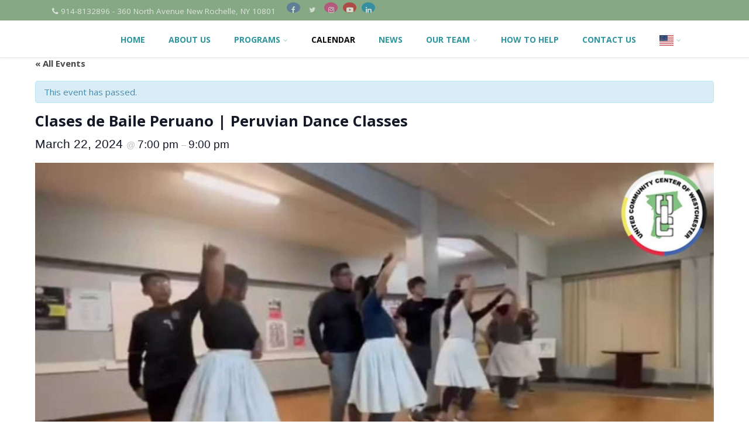

--- FILE ---
content_type: text/html; charset=UTF-8
request_url: https://uccenter.org/event/clases-de-baile-peruano-peruvian-dance-classes-8/
body_size: 94565
content:
<!DOCTYPE html>
<html xmlns="http://www.w3.org/1999/xhtml" dir="ltr" lang="en-US" prefix="og: https://ogp.me/ns#" >
<head>
<meta http-equiv="Content-Type" content="text/html; charset=UTF-8" />	
<!--[if IE]><meta http-equiv="X-UA-Compatible" content="IE=edge,chrome=1"><![endif]-->
<meta name="viewport" content="width=device-width, initial-scale=1.0, shrink-to-fit=no"/>
<link rel="profile" href="http://gmpg.org/xfn/11"/>


	    <meta name="title" content="Clases de Baile Peruano | Peruvian Dance Classes">
    <meta name="description" content="¡Acompáñanos  junto a Acuarelas del Perú cada viernes para aprender y disfrutar de las vibrantes danzas">




<meta property="og:title" content="Clases de Baile Peruano | Peruvian Dance Classes"/>
<meta property="og:type" content="website"/>
<meta property="og:url" content="https://uccenter.org/event/clases-de-baile-peruano-peruvian-dance-classes-8/" />

<meta property="og:description" content="¡Acompáñanos  junto a Acuarelas del Perú cada viernes para aprender y disfrutar de las vibrantes danzas peruanas! No te pierdas la oportunidad de sumergirte en la rica cultura a través de la expresión artística del baile. ¡Te esperamos en United Community Center of Westchester"/>
  <meta property="og:image" content="https://uccenter.org/wp-content/uploads/2024/02/calendar-DANCE-PERU-1024x576.jpg"/>
  <meta property="og:site_name" content="United Community Center of Westchester, Inc"/>


<!--HOME-->


<!--Summary-->

<!--Photo-->

<!--Gallery-->

<!--Product-->

<link rel="pingback" href="https://uccenter.org/xmlrpc.php" /> 
<title>Clases de Baile Peruano | Peruvian Dance Classes - United Community Center of Westchester, Inc</title>
<link rel='stylesheet' id='tribe-events-views-v2-bootstrap-datepicker-styles-css' href='https://uccenter.org/wp-content/plugins/the-events-calendar/vendor/bootstrap-datepicker/css/bootstrap-datepicker.standalone.min.css' type='text/css' media='all' />
<link rel='stylesheet' id='tec-variables-skeleton-css' href='https://uccenter.org/wp-content/plugins/the-events-calendar/common/build/css/variables-skeleton.css' type='text/css' media='all' />
<link rel='stylesheet' id='tribe-common-skeleton-style-css' href='https://uccenter.org/wp-content/plugins/the-events-calendar/common/build/css/common-skeleton.css' type='text/css' media='all' />
<link rel='stylesheet' id='tribe-tooltipster-css-css' href='https://uccenter.org/wp-content/plugins/the-events-calendar/common/vendor/tooltipster/tooltipster.bundle.min.css' type='text/css' media='all' />
<link rel='stylesheet' id='tribe-events-views-v2-skeleton-css' href='https://uccenter.org/wp-content/plugins/the-events-calendar/build/css/views-skeleton.css' type='text/css' media='all' />
<link rel='stylesheet' id='tec-variables-full-css' href='https://uccenter.org/wp-content/plugins/the-events-calendar/common/build/css/variables-full.css' type='text/css' media='all' />
<link rel='stylesheet' id='tribe-common-full-style-css' href='https://uccenter.org/wp-content/plugins/the-events-calendar/common/build/css/common-full.css' type='text/css' media='all' />
<link rel='stylesheet' id='tribe-events-views-v2-full-css' href='https://uccenter.org/wp-content/plugins/the-events-calendar/build/css/views-full.css' type='text/css' media='all' />
<link rel='stylesheet' id='tribe-events-views-v2-print-css' href='https://uccenter.org/wp-content/plugins/the-events-calendar/build/css/views-print.css' type='text/css' media='print' />

		<!-- All in One SEO 4.9.3 - aioseo.com -->
	<meta name="description" content="¡Acompáñanos junto a Acuarelas del Perú cada viernes para aprender y disfrutar de las vibrantes danzas peruanas! No te pierdas la oportunidad de sumergirte en la rica cultura a través de la expresión artística del baile. ¡Te esperamos en United Community Center of Westchester Inc.! Join us every Friday to learn and revel in the" />
	<meta name="robots" content="max-image-preview:large" />
	<meta name="author" content="uccenterAdmin"/>
	<link rel="canonical" href="https://uccenter.org/event/clases-de-baile-peruano-peruvian-dance-classes-8/" />
	<meta name="generator" content="All in One SEO (AIOSEO) 4.9.3" />
		<meta property="og:locale" content="en_US" />
		<meta property="og:site_name" content="United Community Center of Westchester, Inc -" />
		<meta property="og:type" content="article" />
		<meta property="og:title" content="Clases de Baile Peruano | Peruvian Dance Classes - United Community Center of Westchester, Inc" />
		<meta property="og:description" content="¡Acompáñanos junto a Acuarelas del Perú cada viernes para aprender y disfrutar de las vibrantes danzas peruanas! No te pierdas la oportunidad de sumergirte en la rica cultura a través de la expresión artística del baile. ¡Te esperamos en United Community Center of Westchester Inc.! Join us every Friday to learn and revel in the" />
		<meta property="og:url" content="https://uccenter.org/event/clases-de-baile-peruano-peruvian-dance-classes-8/" />
		<meta property="article:published_time" content="2024-02-07T21:57:41+00:00" />
		<meta property="article:modified_time" content="2024-02-09T22:41:00+00:00" />
		<meta name="twitter:card" content="summary_large_image" />
		<meta name="twitter:title" content="Clases de Baile Peruano | Peruvian Dance Classes - United Community Center of Westchester, Inc" />
		<meta name="twitter:description" content="¡Acompáñanos junto a Acuarelas del Perú cada viernes para aprender y disfrutar de las vibrantes danzas peruanas! No te pierdas la oportunidad de sumergirte en la rica cultura a través de la expresión artística del baile. ¡Te esperamos en United Community Center of Westchester Inc.! Join us every Friday to learn and revel in the" />
		<script type="application/ld+json" class="aioseo-schema">
			{"@context":"https:\/\/schema.org","@graph":[{"@type":"BreadcrumbList","@id":"https:\/\/uccenter.org\/event\/clases-de-baile-peruano-peruvian-dance-classes-8\/#breadcrumblist","itemListElement":[{"@type":"ListItem","@id":"https:\/\/uccenter.org#listItem","position":1,"name":"Home","item":"https:\/\/uccenter.org","nextItem":{"@type":"ListItem","@id":"https:\/\/uccenter.org\/calendar\/#listItem","name":"Events"}},{"@type":"ListItem","@id":"https:\/\/uccenter.org\/calendar\/#listItem","position":2,"name":"Events","item":"https:\/\/uccenter.org\/calendar\/","nextItem":{"@type":"ListItem","@id":"https:\/\/uccenter.org\/tag\/peruvian-dance-classes\/#listItem","name":"Peruvian Dance Classes"},"previousItem":{"@type":"ListItem","@id":"https:\/\/uccenter.org#listItem","name":"Home"}},{"@type":"ListItem","@id":"https:\/\/uccenter.org\/tag\/peruvian-dance-classes\/#listItem","position":3,"name":"Peruvian Dance Classes","item":"https:\/\/uccenter.org\/tag\/peruvian-dance-classes\/","nextItem":{"@type":"ListItem","@id":"https:\/\/uccenter.org\/event\/clases-de-baile-peruano-peruvian-dance-classes-8\/#listItem","name":"Clases de Baile Peruano | Peruvian Dance Classes"},"previousItem":{"@type":"ListItem","@id":"https:\/\/uccenter.org\/calendar\/#listItem","name":"Events"}},{"@type":"ListItem","@id":"https:\/\/uccenter.org\/event\/clases-de-baile-peruano-peruvian-dance-classes-8\/#listItem","position":4,"name":"Clases de Baile Peruano | Peruvian Dance Classes","previousItem":{"@type":"ListItem","@id":"https:\/\/uccenter.org\/tag\/peruvian-dance-classes\/#listItem","name":"Peruvian Dance Classes"}}]},{"@type":"Organization","@id":"https:\/\/uccenter.org\/#organization","name":"United Community Center of Westchester, Inc","url":"https:\/\/uccenter.org\/"},{"@type":"Person","@id":"https:\/\/uccenter.org\/author\/uccenteradmin\/#author","url":"https:\/\/uccenter.org\/author\/uccenteradmin\/","name":"uccenterAdmin","image":{"@type":"ImageObject","@id":"https:\/\/uccenter.org\/event\/clases-de-baile-peruano-peruvian-dance-classes-8\/#authorImage","url":"https:\/\/secure.gravatar.com\/avatar\/e55fe9b60138e238a0ba7f46837f3e9c73de9c84ddff0bf63e2ec2efe604d6a3?s=96&d=mm&r=g","width":96,"height":96,"caption":"uccenterAdmin"}},{"@type":"WebPage","@id":"https:\/\/uccenter.org\/event\/clases-de-baile-peruano-peruvian-dance-classes-8\/#webpage","url":"https:\/\/uccenter.org\/event\/clases-de-baile-peruano-peruvian-dance-classes-8\/","name":"Clases de Baile Peruano | Peruvian Dance Classes - United Community Center of Westchester, Inc","description":"\u00a1Acomp\u00e1\u00f1anos junto a Acuarelas del Per\u00fa cada viernes para aprender y disfrutar de las vibrantes danzas peruanas! No te pierdas la oportunidad de sumergirte en la rica cultura a trav\u00e9s de la expresi\u00f3n art\u00edstica del baile. \u00a1Te esperamos en United Community Center of Westchester Inc.! Join us every Friday to learn and revel in the","inLanguage":"en-US","isPartOf":{"@id":"https:\/\/uccenter.org\/#website"},"breadcrumb":{"@id":"https:\/\/uccenter.org\/event\/clases-de-baile-peruano-peruvian-dance-classes-8\/#breadcrumblist"},"author":{"@id":"https:\/\/uccenter.org\/author\/uccenteradmin\/#author"},"creator":{"@id":"https:\/\/uccenter.org\/author\/uccenteradmin\/#author"},"image":{"@type":"ImageObject","url":"https:\/\/uccenter.org\/wp-content\/uploads\/2024\/02\/calendar-DANCE-PERU.jpg","@id":"https:\/\/uccenter.org\/event\/clases-de-baile-peruano-peruvian-dance-classes-8\/#mainImage","width":1920,"height":1080},"primaryImageOfPage":{"@id":"https:\/\/uccenter.org\/event\/clases-de-baile-peruano-peruvian-dance-classes-8\/#mainImage"},"datePublished":"2024-02-07T21:57:41+00:00","dateModified":"2024-02-09T22:41:00+00:00"},{"@type":"WebSite","@id":"https:\/\/uccenter.org\/#website","url":"https:\/\/uccenter.org\/","name":"United Community Center of Westchester, Inc","inLanguage":"en-US","publisher":{"@id":"https:\/\/uccenter.org\/#organization"}}]}
		</script>
		<!-- All in One SEO -->

<link rel='dns-prefetch' href='//fonts.googleapis.com' />
<link rel="alternate" type="application/rss+xml" title="United Community Center of Westchester, Inc &raquo; Feed" href="https://uccenter.org/feed/" />
<link rel="alternate" type="application/rss+xml" title="United Community Center of Westchester, Inc &raquo; Comments Feed" href="https://uccenter.org/comments/feed/" />
<link rel="alternate" type="text/calendar" title="United Community Center of Westchester, Inc &raquo; iCal Feed" href="https://uccenter.org/calendar/?ical=1" />
<link rel="alternate" type="application/rss+xml" title="United Community Center of Westchester, Inc &raquo; Clases de Baile Peruano | Peruvian Dance Classes Comments Feed" href="https://uccenter.org/event/clases-de-baile-peruano-peruvian-dance-classes-8/feed/" />
<link rel="alternate" title="oEmbed (JSON)" type="application/json+oembed" href="https://uccenter.org/wp-json/oembed/1.0/embed?url=https%3A%2F%2Fuccenter.org%2Fevent%2Fclases-de-baile-peruano-peruvian-dance-classes-8%2F" />
<link rel="alternate" title="oEmbed (XML)" type="text/xml+oembed" href="https://uccenter.org/wp-json/oembed/1.0/embed?url=https%3A%2F%2Fuccenter.org%2Fevent%2Fclases-de-baile-peruano-peruvian-dance-classes-8%2F&#038;format=xml" />
<style id='wp-img-auto-sizes-contain-inline-css' type='text/css'>
img:is([sizes=auto i],[sizes^="auto," i]){contain-intrinsic-size:3000px 1500px}
/*# sourceURL=wp-img-auto-sizes-contain-inline-css */
</style>
<link rel='stylesheet' id='tribe-accessibility-css-css' href='https://uccenter.org/wp-content/plugins/the-events-calendar/common/build/css/accessibility.css' type='text/css' media='all' />
<link rel='stylesheet' id='tribe-events-full-calendar-style-css' href='https://uccenter.org/wp-content/plugins/the-events-calendar/build/css/tribe-events-full.css' type='text/css' media='all' />
<link rel='stylesheet' id='tribe-events-custom-jquery-styles-css' href='https://uccenter.org/wp-content/plugins/the-events-calendar/vendor/jquery/smoothness/jquery-ui-1.8.23.custom.css' type='text/css' media='all' />
<link rel='stylesheet' id='tribe-events-bootstrap-datepicker-css-css' href='https://uccenter.org/wp-content/plugins/the-events-calendar/vendor/bootstrap-datepicker/css/bootstrap-datepicker.standalone.min.css' type='text/css' media='all' />
<link rel='stylesheet' id='tribe-events-calendar-style-css' href='https://uccenter.org/wp-content/plugins/the-events-calendar/build/css/tribe-events-theme.css' type='text/css' media='all' />
<link rel='stylesheet' id='tribe-events-calendar-full-mobile-style-css' href='https://uccenter.org/wp-content/plugins/the-events-calendar/build/css/tribe-events-full-mobile.css' type='text/css' media='only screen and (max-width: 768px)' />
<link rel='stylesheet' id='tribe-events-block-classic-event-details-css' href='https://uccenter.org/wp-content/plugins/the-events-calendar/build/classic-event-details/frontend.css' type='text/css' media='all' />
<link rel='stylesheet' id='tribe-events-block-event-datetime-css' href='https://uccenter.org/wp-content/plugins/the-events-calendar/build/event-datetime/frontend.css' type='text/css' media='all' />
<link rel='stylesheet' id='tribe-events-block-event-venue-css' href='https://uccenter.org/wp-content/plugins/the-events-calendar/build/event-venue/frontend.css' type='text/css' media='all' />
<link rel='stylesheet' id='tribe-events-block-event-links-css' href='https://uccenter.org/wp-content/plugins/the-events-calendar/build/event-links/frontend.css' type='text/css' media='all' />
<link rel='stylesheet' id='tribe-events-calendar-mobile-style-css' href='https://uccenter.org/wp-content/plugins/the-events-calendar/build/css/tribe-events-theme-mobile.css' type='text/css' media='only screen and (max-width: 768px)' />
<style id='wp-emoji-styles-inline-css' type='text/css'>

	img.wp-smiley, img.emoji {
		display: inline !important;
		border: none !important;
		box-shadow: none !important;
		height: 1em !important;
		width: 1em !important;
		margin: 0 0.07em !important;
		vertical-align: -0.1em !important;
		background: none !important;
		padding: 0 !important;
	}
/*# sourceURL=wp-emoji-styles-inline-css */
</style>
<link rel='stylesheet' id='wp-block-library-css' href='https://uccenter.org/wp-includes/css/dist/block-library/style.min.css' type='text/css' media='all' />
<style id='wp-block-button-inline-css' type='text/css'>
.wp-block-button__link{align-content:center;box-sizing:border-box;cursor:pointer;display:inline-block;height:100%;text-align:center;word-break:break-word}.wp-block-button__link.aligncenter{text-align:center}.wp-block-button__link.alignright{text-align:right}:where(.wp-block-button__link){border-radius:9999px;box-shadow:none;padding:calc(.667em + 2px) calc(1.333em + 2px);text-decoration:none}.wp-block-button[style*=text-decoration] .wp-block-button__link{text-decoration:inherit}.wp-block-buttons>.wp-block-button.has-custom-width{max-width:none}.wp-block-buttons>.wp-block-button.has-custom-width .wp-block-button__link{width:100%}.wp-block-buttons>.wp-block-button.has-custom-font-size .wp-block-button__link{font-size:inherit}.wp-block-buttons>.wp-block-button.wp-block-button__width-25{width:calc(25% - var(--wp--style--block-gap, .5em)*.75)}.wp-block-buttons>.wp-block-button.wp-block-button__width-50{width:calc(50% - var(--wp--style--block-gap, .5em)*.5)}.wp-block-buttons>.wp-block-button.wp-block-button__width-75{width:calc(75% - var(--wp--style--block-gap, .5em)*.25)}.wp-block-buttons>.wp-block-button.wp-block-button__width-100{flex-basis:100%;width:100%}.wp-block-buttons.is-vertical>.wp-block-button.wp-block-button__width-25{width:25%}.wp-block-buttons.is-vertical>.wp-block-button.wp-block-button__width-50{width:50%}.wp-block-buttons.is-vertical>.wp-block-button.wp-block-button__width-75{width:75%}.wp-block-button.is-style-squared,.wp-block-button__link.wp-block-button.is-style-squared{border-radius:0}.wp-block-button.no-border-radius,.wp-block-button__link.no-border-radius{border-radius:0!important}:root :where(.wp-block-button .wp-block-button__link.is-style-outline),:root :where(.wp-block-button.is-style-outline>.wp-block-button__link){border:2px solid;padding:.667em 1.333em}:root :where(.wp-block-button .wp-block-button__link.is-style-outline:not(.has-text-color)),:root :where(.wp-block-button.is-style-outline>.wp-block-button__link:not(.has-text-color)){color:currentColor}:root :where(.wp-block-button .wp-block-button__link.is-style-outline:not(.has-background)),:root :where(.wp-block-button.is-style-outline>.wp-block-button__link:not(.has-background)){background-color:initial;background-image:none}
/*# sourceURL=https://uccenter.org/wp-includes/blocks/button/style.min.css */
</style>
<style id='wp-block-buttons-inline-css' type='text/css'>
.wp-block-buttons{box-sizing:border-box}.wp-block-buttons.is-vertical{flex-direction:column}.wp-block-buttons.is-vertical>.wp-block-button:last-child{margin-bottom:0}.wp-block-buttons>.wp-block-button{display:inline-block;margin:0}.wp-block-buttons.is-content-justification-left{justify-content:flex-start}.wp-block-buttons.is-content-justification-left.is-vertical{align-items:flex-start}.wp-block-buttons.is-content-justification-center{justify-content:center}.wp-block-buttons.is-content-justification-center.is-vertical{align-items:center}.wp-block-buttons.is-content-justification-right{justify-content:flex-end}.wp-block-buttons.is-content-justification-right.is-vertical{align-items:flex-end}.wp-block-buttons.is-content-justification-space-between{justify-content:space-between}.wp-block-buttons.aligncenter{text-align:center}.wp-block-buttons:not(.is-content-justification-space-between,.is-content-justification-right,.is-content-justification-left,.is-content-justification-center) .wp-block-button.aligncenter{margin-left:auto;margin-right:auto;width:100%}.wp-block-buttons[style*=text-decoration] .wp-block-button,.wp-block-buttons[style*=text-decoration] .wp-block-button__link{text-decoration:inherit}.wp-block-buttons.has-custom-font-size .wp-block-button__link{font-size:inherit}.wp-block-buttons .wp-block-button__link{width:100%}.wp-block-button.aligncenter{text-align:center}
/*# sourceURL=https://uccenter.org/wp-includes/blocks/buttons/style.min.css */
</style>
<style id='wp-block-group-inline-css' type='text/css'>
.wp-block-group{box-sizing:border-box}:where(.wp-block-group.wp-block-group-is-layout-constrained){position:relative}
/*# sourceURL=https://uccenter.org/wp-includes/blocks/group/style.min.css */
</style>
<style id='global-styles-inline-css' type='text/css'>
:root{--wp--preset--aspect-ratio--square: 1;--wp--preset--aspect-ratio--4-3: 4/3;--wp--preset--aspect-ratio--3-4: 3/4;--wp--preset--aspect-ratio--3-2: 3/2;--wp--preset--aspect-ratio--2-3: 2/3;--wp--preset--aspect-ratio--16-9: 16/9;--wp--preset--aspect-ratio--9-16: 9/16;--wp--preset--color--black: #000000;--wp--preset--color--cyan-bluish-gray: #abb8c3;--wp--preset--color--white: #ffffff;--wp--preset--color--pale-pink: #f78da7;--wp--preset--color--vivid-red: #cf2e2e;--wp--preset--color--luminous-vivid-orange: #ff6900;--wp--preset--color--luminous-vivid-amber: #fcb900;--wp--preset--color--light-green-cyan: #7bdcb5;--wp--preset--color--vivid-green-cyan: #00d084;--wp--preset--color--pale-cyan-blue: #8ed1fc;--wp--preset--color--vivid-cyan-blue: #0693e3;--wp--preset--color--vivid-purple: #9b51e0;--wp--preset--gradient--vivid-cyan-blue-to-vivid-purple: linear-gradient(135deg,rgb(6,147,227) 0%,rgb(155,81,224) 100%);--wp--preset--gradient--light-green-cyan-to-vivid-green-cyan: linear-gradient(135deg,rgb(122,220,180) 0%,rgb(0,208,130) 100%);--wp--preset--gradient--luminous-vivid-amber-to-luminous-vivid-orange: linear-gradient(135deg,rgb(252,185,0) 0%,rgb(255,105,0) 100%);--wp--preset--gradient--luminous-vivid-orange-to-vivid-red: linear-gradient(135deg,rgb(255,105,0) 0%,rgb(207,46,46) 100%);--wp--preset--gradient--very-light-gray-to-cyan-bluish-gray: linear-gradient(135deg,rgb(238,238,238) 0%,rgb(169,184,195) 100%);--wp--preset--gradient--cool-to-warm-spectrum: linear-gradient(135deg,rgb(74,234,220) 0%,rgb(151,120,209) 20%,rgb(207,42,186) 40%,rgb(238,44,130) 60%,rgb(251,105,98) 80%,rgb(254,248,76) 100%);--wp--preset--gradient--blush-light-purple: linear-gradient(135deg,rgb(255,206,236) 0%,rgb(152,150,240) 100%);--wp--preset--gradient--blush-bordeaux: linear-gradient(135deg,rgb(254,205,165) 0%,rgb(254,45,45) 50%,rgb(107,0,62) 100%);--wp--preset--gradient--luminous-dusk: linear-gradient(135deg,rgb(255,203,112) 0%,rgb(199,81,192) 50%,rgb(65,88,208) 100%);--wp--preset--gradient--pale-ocean: linear-gradient(135deg,rgb(255,245,203) 0%,rgb(182,227,212) 50%,rgb(51,167,181) 100%);--wp--preset--gradient--electric-grass: linear-gradient(135deg,rgb(202,248,128) 0%,rgb(113,206,126) 100%);--wp--preset--gradient--midnight: linear-gradient(135deg,rgb(2,3,129) 0%,rgb(40,116,252) 100%);--wp--preset--font-size--small: 13px;--wp--preset--font-size--medium: 20px;--wp--preset--font-size--large: 36px;--wp--preset--font-size--x-large: 42px;--wp--preset--spacing--20: 0.44rem;--wp--preset--spacing--30: 0.67rem;--wp--preset--spacing--40: 1rem;--wp--preset--spacing--50: 1.5rem;--wp--preset--spacing--60: 2.25rem;--wp--preset--spacing--70: 3.38rem;--wp--preset--spacing--80: 5.06rem;--wp--preset--shadow--natural: 6px 6px 9px rgba(0, 0, 0, 0.2);--wp--preset--shadow--deep: 12px 12px 50px rgba(0, 0, 0, 0.4);--wp--preset--shadow--sharp: 6px 6px 0px rgba(0, 0, 0, 0.2);--wp--preset--shadow--outlined: 6px 6px 0px -3px rgb(255, 255, 255), 6px 6px rgb(0, 0, 0);--wp--preset--shadow--crisp: 6px 6px 0px rgb(0, 0, 0);}:where(.is-layout-flex){gap: 0.5em;}:where(.is-layout-grid){gap: 0.5em;}body .is-layout-flex{display: flex;}.is-layout-flex{flex-wrap: wrap;align-items: center;}.is-layout-flex > :is(*, div){margin: 0;}body .is-layout-grid{display: grid;}.is-layout-grid > :is(*, div){margin: 0;}:where(.wp-block-columns.is-layout-flex){gap: 2em;}:where(.wp-block-columns.is-layout-grid){gap: 2em;}:where(.wp-block-post-template.is-layout-flex){gap: 1.25em;}:where(.wp-block-post-template.is-layout-grid){gap: 1.25em;}.has-black-color{color: var(--wp--preset--color--black) !important;}.has-cyan-bluish-gray-color{color: var(--wp--preset--color--cyan-bluish-gray) !important;}.has-white-color{color: var(--wp--preset--color--white) !important;}.has-pale-pink-color{color: var(--wp--preset--color--pale-pink) !important;}.has-vivid-red-color{color: var(--wp--preset--color--vivid-red) !important;}.has-luminous-vivid-orange-color{color: var(--wp--preset--color--luminous-vivid-orange) !important;}.has-luminous-vivid-amber-color{color: var(--wp--preset--color--luminous-vivid-amber) !important;}.has-light-green-cyan-color{color: var(--wp--preset--color--light-green-cyan) !important;}.has-vivid-green-cyan-color{color: var(--wp--preset--color--vivid-green-cyan) !important;}.has-pale-cyan-blue-color{color: var(--wp--preset--color--pale-cyan-blue) !important;}.has-vivid-cyan-blue-color{color: var(--wp--preset--color--vivid-cyan-blue) !important;}.has-vivid-purple-color{color: var(--wp--preset--color--vivid-purple) !important;}.has-black-background-color{background-color: var(--wp--preset--color--black) !important;}.has-cyan-bluish-gray-background-color{background-color: var(--wp--preset--color--cyan-bluish-gray) !important;}.has-white-background-color{background-color: var(--wp--preset--color--white) !important;}.has-pale-pink-background-color{background-color: var(--wp--preset--color--pale-pink) !important;}.has-vivid-red-background-color{background-color: var(--wp--preset--color--vivid-red) !important;}.has-luminous-vivid-orange-background-color{background-color: var(--wp--preset--color--luminous-vivid-orange) !important;}.has-luminous-vivid-amber-background-color{background-color: var(--wp--preset--color--luminous-vivid-amber) !important;}.has-light-green-cyan-background-color{background-color: var(--wp--preset--color--light-green-cyan) !important;}.has-vivid-green-cyan-background-color{background-color: var(--wp--preset--color--vivid-green-cyan) !important;}.has-pale-cyan-blue-background-color{background-color: var(--wp--preset--color--pale-cyan-blue) !important;}.has-vivid-cyan-blue-background-color{background-color: var(--wp--preset--color--vivid-cyan-blue) !important;}.has-vivid-purple-background-color{background-color: var(--wp--preset--color--vivid-purple) !important;}.has-black-border-color{border-color: var(--wp--preset--color--black) !important;}.has-cyan-bluish-gray-border-color{border-color: var(--wp--preset--color--cyan-bluish-gray) !important;}.has-white-border-color{border-color: var(--wp--preset--color--white) !important;}.has-pale-pink-border-color{border-color: var(--wp--preset--color--pale-pink) !important;}.has-vivid-red-border-color{border-color: var(--wp--preset--color--vivid-red) !important;}.has-luminous-vivid-orange-border-color{border-color: var(--wp--preset--color--luminous-vivid-orange) !important;}.has-luminous-vivid-amber-border-color{border-color: var(--wp--preset--color--luminous-vivid-amber) !important;}.has-light-green-cyan-border-color{border-color: var(--wp--preset--color--light-green-cyan) !important;}.has-vivid-green-cyan-border-color{border-color: var(--wp--preset--color--vivid-green-cyan) !important;}.has-pale-cyan-blue-border-color{border-color: var(--wp--preset--color--pale-cyan-blue) !important;}.has-vivid-cyan-blue-border-color{border-color: var(--wp--preset--color--vivid-cyan-blue) !important;}.has-vivid-purple-border-color{border-color: var(--wp--preset--color--vivid-purple) !important;}.has-vivid-cyan-blue-to-vivid-purple-gradient-background{background: var(--wp--preset--gradient--vivid-cyan-blue-to-vivid-purple) !important;}.has-light-green-cyan-to-vivid-green-cyan-gradient-background{background: var(--wp--preset--gradient--light-green-cyan-to-vivid-green-cyan) !important;}.has-luminous-vivid-amber-to-luminous-vivid-orange-gradient-background{background: var(--wp--preset--gradient--luminous-vivid-amber-to-luminous-vivid-orange) !important;}.has-luminous-vivid-orange-to-vivid-red-gradient-background{background: var(--wp--preset--gradient--luminous-vivid-orange-to-vivid-red) !important;}.has-very-light-gray-to-cyan-bluish-gray-gradient-background{background: var(--wp--preset--gradient--very-light-gray-to-cyan-bluish-gray) !important;}.has-cool-to-warm-spectrum-gradient-background{background: var(--wp--preset--gradient--cool-to-warm-spectrum) !important;}.has-blush-light-purple-gradient-background{background: var(--wp--preset--gradient--blush-light-purple) !important;}.has-blush-bordeaux-gradient-background{background: var(--wp--preset--gradient--blush-bordeaux) !important;}.has-luminous-dusk-gradient-background{background: var(--wp--preset--gradient--luminous-dusk) !important;}.has-pale-ocean-gradient-background{background: var(--wp--preset--gradient--pale-ocean) !important;}.has-electric-grass-gradient-background{background: var(--wp--preset--gradient--electric-grass) !important;}.has-midnight-gradient-background{background: var(--wp--preset--gradient--midnight) !important;}.has-small-font-size{font-size: var(--wp--preset--font-size--small) !important;}.has-medium-font-size{font-size: var(--wp--preset--font-size--medium) !important;}.has-large-font-size{font-size: var(--wp--preset--font-size--large) !important;}.has-x-large-font-size{font-size: var(--wp--preset--font-size--x-large) !important;}
/*# sourceURL=global-styles-inline-css */
</style>
<style id='block-style-variation-styles-inline-css' type='text/css'>
:root :where(.wp-block-button.is-style-outline--1 .wp-block-button__link){background: transparent none;border-color: currentColor;border-width: 2px;border-style: solid;color: currentColor;padding-top: 0.667em;padding-right: 1.33em;padding-bottom: 0.667em;padding-left: 1.33em;}
/*# sourceURL=block-style-variation-styles-inline-css */
</style>
<style id='core-block-supports-inline-css' type='text/css'>
.wp-container-core-group-is-layout-ad2f72ca{flex-wrap:nowrap;}
/*# sourceURL=core-block-supports-inline-css */
</style>

<style id='classic-theme-styles-inline-css' type='text/css'>
/*! This file is auto-generated */
.wp-block-button__link{color:#fff;background-color:#32373c;border-radius:9999px;box-shadow:none;text-decoration:none;padding:calc(.667em + 2px) calc(1.333em + 2px);font-size:1.125em}.wp-block-file__button{background:#32373c;color:#fff;text-decoration:none}
/*# sourceURL=/wp-includes/css/classic-themes.min.css */
</style>
<link rel='stylesheet' id='tribe-events-v2-single-blocks-css' href='https://uccenter.org/wp-content/plugins/the-events-calendar/build/css/tribe-events-single-blocks.css' type='text/css' media='all' />
<link rel='stylesheet' id='wpsm_counter-font-awesome-front-css' href='https://uccenter.org/wp-content/plugins/counter-number-showcase/assets/css/font-awesome/css/font-awesome.min.css' type='text/css' media='all' />
<link rel='stylesheet' id='wpsm_counter_bootstrap-front-css' href='https://uccenter.org/wp-content/plugins/counter-number-showcase/assets/css/bootstrap-front.css' type='text/css' media='all' />
<link rel='stylesheet' id='wpsm_counter_column-css' href='https://uccenter.org/wp-content/plugins/counter-number-showcase/assets/css/counter-column.css' type='text/css' media='all' />
<link rel='stylesheet' id='optimizer-style-css' href='https://uccenter.org/wp-content/themes/optimizer_pro/style.css' type='text/css' media='all' />
<link rel='stylesheet' id='optimizer-style-core-css' href='https://uccenter.org/wp-content/themes/optimizer_pro/style_core.css' type='text/css' media='all' />
<link rel='stylesheet' id='optimizer-icons-css' href='https://uccenter.org/wp-content/themes/optimizer_pro/assets/fonts/font-awesome.css' type='text/css' media='all' />
<link rel='stylesheet' id='optimizer_google_fonts-css' href='//fonts.googleapis.com/css?display=swap&#038;family=Open+Sans%3Aregular%2Citalic%2C300%2C600%2C700%2C800%26subset%3Dlatin%2C' type='text/css' media='screen' />
<script type="text/javascript" src="https://uccenter.org/wp-includes/js/jquery/jquery.min.js" id="jquery-core-js"></script>
<script type="text/javascript" src="https://uccenter.org/wp-includes/js/jquery/jquery-migrate.min.js" id="jquery-migrate-js"></script>
<script type="text/javascript" id="jquery-migrate-js-after">
/* <![CDATA[ */
jQuery(function() {  jQuery(".so-panel.widget").each(function (){   jQuery(this).attr("id", jQuery(this).find(".so_widget_id").attr("data-panel-id"))  });  });
//# sourceURL=jquery-migrate-js-after
/* ]]> */
</script>
<script type="text/javascript" src="https://uccenter.org/wp-content/plugins/the-events-calendar/common/build/js/tribe-common.js" id="tribe-common-js"></script>
<script type="text/javascript" src="https://uccenter.org/wp-content/plugins/the-events-calendar/build/js/views/breakpoints.js" id="tribe-events-views-v2-breakpoints-js"></script>
<link rel="https://api.w.org/" href="https://uccenter.org/wp-json/" /><link rel="alternate" title="JSON" type="application/json" href="https://uccenter.org/wp-json/wp/v2/tribe_events/2310" /><link rel='shortlink' href='https://uccenter.org/?p=2310' />
<meta name="tec-api-version" content="v1"><meta name="tec-api-origin" content="https://uccenter.org"><link rel="alternate" href="https://uccenter.org/wp-json/tribe/events/v1/events/2310" /><style type="text/css">

/*Fixed Background*/
html body.custom-background{ background-attachment:fixed; background-repeat:no-repeat; background-size:cover;}
	/*BOXED LAYOUT*/
	.site_boxed .layer_wrapper, body.home.site_boxed #slidera {width: 85%;float: left;margin: 0 7.5%;
	background-color: #ffffff;}
	.site_boxed .stat_bg, .site_boxed .stat_bg_overlay, .site_boxed .stat_bg img, .site_boxed .is-sticky .header{width:85%;}
	.site_boxed .social_buttons{background-color: #ffffff;}
	.site_boxed .center {width: 95%;margin: 0 auto;}
	.site_boxed .head_top .center{ width:95%;}
	/*Left Sidebar*/
	@media screen and (min-width: 960px){
	.header_sidebar.site_boxed #slidera, .header_sidebar.site_boxed .home_wrap.layer_wrapper, .header_sidebar.site_boxed .footer_wrap.layer_wrapper, .header_sidebar.site_boxed .page_wrap.layer_wrapper, .header_sidebar.site_boxed .post_wrap.layer_wrapper, .header_sidebar.site_boxed .page_blog_wrap.layer_wrapper, .header_sidebar.site_boxed .page_contact_wrap.layer_wrapper, .header_sidebar.site_boxed .page_fullwidth_wrap.layer_wrapper, .header_sidebar.site_boxed .category_wrap.layer_wrapper, .header_sidebar.site_boxed .search_wrap.layer_wrapper, .header_sidebar.site_boxed .fofo_wrap.layer_wrapper, .header_sidebar .site_boxed .author_wrap.layer_wrapper, .header_sidebar.site_boxed .head_top{width: calc(85% - 300px)!important;margin-left: calc(300px + 7.5%)!important;}
	.header_sidebar.site_boxed .stat_bg_overlay, .header_sidebar.site_boxed .stat_bg{width: calc(85% - 300px)!important;left: 300px;}
	
	}



/*Site Content Text Style*/
body, input, textarea{ 
	font-family:'Open Sans';	font-size:15px; 	}

.single_metainfo, .single_post .single_metainfo a, a:link, a:visited, .single_post_content .tabs li a{ color:#474747;}
body .listing-item .lt_cats a{ color:#474747;}

.sidr-class-header_s.sidr-class-head_search i:before {font-family: 'FontAwesome', 'Open Sans';;}

/*LINK COLOR*/
.org_comment a, .thn_post_wrap a:not(.wp-block-button__link):link, .thn_post_wrap a:not(.wp-block-button__link):visited, .lts_lightbox_content a:link, .lts_lightbox_content a:visited, .athor_desc a:link, .athor_desc a:visited, .product_meta a:hover{color:#3590ea;}
.org_comment a:hover, .thn_post_wrap a:not(.wp-block-button__link):link:hover, .lts_lightbox_content a:link:hover, .lts_lightbox_content a:visited:hover, .athor_desc a:link:hover, .athor_desc a:visited:hover{color:#1e73be;}



/*-----------------------------Single Post Background------------------------------------*/
/*----------------------------------------------------*/		





.page_head, .author_div, .single.single_style_header .single_post_header{ background-color:#EEEFF5; color:#555555;text-align:center;}
.page_head .postitle{color:#555555;}	
.page_head .layerbread a, .page_head .woocommerce-breadcrumb{color:#555555;}	
.single_post_header, .single.single_style_header .single_post_content .postitle, .single_style_header .single_metainfo, .single_style_header .single_metainfo i, .single_style_header .single_metainfo a{color:#555555;}




/*-----------------------------Static Slider Content box------------------------------------*/
#slidera{min-height:initial;}.stat_content_inner .center{width:85%;}
.stat_content_inner{bottom:21%; color:#ffffff;}

/*SLIDER HEIGHT RESTRICT*/



/*SLIDER FONT SIZE*/
#accordion h3 a, #zn_nivo h3 a{font-size:0px; line-height:1.3em}
/*STATIC SLIDE CTA BUTTONS COLORS*/
.static_cta1.cta_hollow, .static_cta1.cta_hollow_big, .static_cta1.cta_hollow_small, .static_cta1.cta_square_hollow, .static_cta1.cta_square_hollow_big, .static_cta1.cta_square_hollow_small{ background:transparent!important; color:#ffffff;}
.static_cta1.cta_flat, .static_cta1.cta_flat_big, .static_cta1.cta_flat_small, .static_cta1.cta_rounded, .static_cta1.cta_rounded_big, .static_cta1.cta_rounded_small, .static_cta1.cta_hollow:hover, .static_cta1.cta_hollow_big:hover, .static_cta1.cta_hollow_small:hover, .static_cta1.cta_square, .static_cta1.cta_square_small, .static_cta1.cta_square_big, .static_cta1.cta_square_hollow:hover, .static_cta1.cta_square_hollow_small:hover, .static_cta1.cta_square_hollow_big:hover{ background:#36abfc!important; color:#ffffff; border-color:#36abfc!important;}


.static_cta2.cta_hollow, .static_cta2.cta_hollow_big, .static_cta2.cta_hollow_small, .static_cta2.cta_square_hollow, .static_cta2.cta_square_hollow_big, .static_cta2.cta_square_hollow_small{ background:transparent!important; color:#ffffff;}
.static_cta2.cta_flat, .static_cta2.cta_flat_big, .static_cta2.cta_flat_small, .static_cta2.cta_rounded, .static_cta2.cta_rounded_big, .static_cta2.cta_rounded_small, .static_cta2.cta_hollow:hover, .static_cta2.cta_hollow_big:hover, .static_cta2.cta_hollow_small:hover, .static_cta2.cta_square, .static_cta2.cta_square_small, .static_cta2.cta_square_big, .static_cta2.cta_square_hollow:hover, .static_cta2.cta_square_hollow_small:hover, .static_cta2.cta_square_hollow_big:hover{ background:#36abfc!important; color:#ffffff; border-color:#36abfc!important;}

/*------------------------SLIDER HEIGHT----------------------*/
/*Slider Height*/
#accordion, #slide_acord, .accord_overlay{ height:0.5px;}
.kwicks li{ max-height:0.5px;min-height:0.5px;}



/*-----------------------------COLORS------------------------------------*/
		/*Header Color*/
		.header{ position:relative!important; background-color:#ffffff; 
				}
				/*Header Color*/
		body .header{ position:relative!important; background-color:#ffffff;}
		.page #slidera, .single #slidera, .archive #slidera, .search #slidera, .error404 #slidera{ height:auto!important;}
		
				
		.header_sidebar .head_inner{background-color:#ffffff; }
		
									/*If Header and Background both set to White Display a Border under the Header*/
				body.single .header{box-shadow: 0 0 3px rgba(0, 0, 0, 0.25);}
							
		/*Boxed Header should have boxed width*/
		body.home.site_boxed .header_wrap.layer_wrapper{width: 85%;float: left;margin: 0 7.5%;}

		.home.has_trans_header.page .header, .home.has_trans_header.page-template-page-frontpage_template .is-sticky .header{ background-color:#ffffff!important;}
		@media screen and (max-width: 480px){
		.home.has_trans_header .header{ background-color:#ffffff!important;}
		}
		
				
		.home .is-sticky .header, .page_header_transparent .is-sticky .header{ position:fixed!important; background-color:#ffffff!important;box-shadow: 0 0 4px rgba(0, 0, 0, 0.2)!important; transition-delay:0.3s; -webkit-transition-delay:0.3s; -moz-transition-delay:0.3s;}
		
		/*TOPBAR COLORS*/
		.head_top, #topbar_menu ul li a{ font-size:15px;}
		.head_top, .page_header_transparent .is-sticky .head_top, #topbar_menu #optimizer_minicart {background-color:#87a885;}
		#topbar_menu #optimizer_minicart{color:#ffffff;}
		.page_header_transparent .head_top {  background: rgba(0, 0, 0, 0.3);}
		.head_search, .top_head_soc a, .tophone_on .head_phone, .tophone_on .head_phone span, .tophone_on .head_phone i, .tophone_on .head_phone a, .topsearch_on .head_phone a, .topsearch_on .head_search i, #topbar_menu ul li a, body.has_trans_header.home .is-sticky .head_top a, body.page_header_transparent .is-sticky .head_top a, body.has_trans_header.home .is-sticky #topbar_menu ul li a, body.page_header_transparent .is-sticky #topbar_menu ul li a, #topbar-hamburger-menu{color:#ffffff;}
		.head_top .social_bookmarks.bookmark_hexagon a:before {border-bottom-color: rgba(255,255,255, 0.3)!important;}
		.head_top .social_bookmarks.bookmark_hexagon a i {background-color:rgba(255,255,255, 0.3)!important;}
		.head_top .social_bookmarks.bookmark_hexagon a:after { border-top-color:rgba(255,255,255, 0.3)!important;}
		
		/*LOGO*/
				.logo h2, .logo h1, .logo h2 a, .logo h1 a{ 
			font-family:'Open Sans'; 			font-size:36px;			color:#555555;
      }

      .logo img { max-width: 200; }';       
		span.desc{font-size: 12px;}
		body.has_trans_header.home .header .logo h2, body.has_trans_header.home .header .logo h1, body.has_trans_header.home .header .logo h2 a, body.has_trans_header.home .header .logo h1 a, body.has_trans_header.home span.desc, body.page_header_transparent .header .logo h2, body.page_header_transparent .header .logo h1, body.page_header_transparent .header .logo h2 a, body.page_header_transparent .header .logo h1 a, body.page_header_transparent span.desc, body.has_trans_header.home .head_top a{ color:#ffffff;}
		body.has_trans_header .is-sticky .header .logo h2 a, body.has_trans_header .is-sticky .header .logo h1 a, body.page_header_transparent .is-sticky .header .logo h2 a, body.page_header_transparent .is-sticky .header .logo h1 a{color:#555555;}
		#simple-menu, body.home.has_trans_header .is-sticky #simple-menu{color:#2d969c;}
		body.home.has_trans_header #simple-menu{color:#ffffff;}
		span.desc{color:#555555;}
		body.has_trans_header.home .is-sticky span.desc, body.page_header_transparent .is-sticky span.desc{color:#555555;}
		
		body.has_trans_header.home .is-sticky .header .logo h2 a, body.has_trans_header.home .is-sticky .header .logo h1 a, body.page_header_transparent .is-sticky .header .logo h2 a, body.page_header_transparent .is-sticky .header .logo h1 a{color:#555555;}
				
		/*MENU Text Color*/
		#topmenu ul li a, .header_s.head_search i{color:#2d969c;}
		body.has_trans_header.home #topmenu ul li a, body.page_header_transparent #topmenu ul li a, body.page_header_transparent .head_top a, body.has_trans_header.home #topbar_menu ul li a, body.page_header_transparent #topbar_menu ul li a, .home.has_trans_header .head_soc .social_bookmarks a, .page_header_transparent .head_soc .social_bookmarks a{ color:#ffffff;}
		body.header_sidebar.home #topmenu ul li a, #topmenu #optimizer_minicart{color:#2d969c;}
      
      #topmenu ul li ul:not(.mega-sub-menu){background-color:rgba(255,255,255, 0.78);}
      
		#topmenu ul li ul li a:hover{ background-color:#ffffff; color:;}
		.head_soc .social_bookmarks a, .home.has_trans_header .is-sticky .head_soc .social_bookmarks a, .page_header_transparent .is-sticky .head_soc .social_bookmarks a{color:#2d969c;}
		.head_soc .social_bookmarks.bookmark_hexagon a:before {border-bottom-color: rgba(45,150,156, 0.3)!important;}
		.head_soc .social_bookmarks.bookmark_hexagon a i {background-color:rgba(45,150,156, 0.3)!important;}
		.head_soc .social_bookmarks.bookmark_hexagon a:after { border-top-color:rgba(45,150,156, 0.3)!important;}
		body.has_trans_header.home .is-sticky #topmenu ul li a, body.page_header_transparent .is-sticky #topmenu ul li a{color:#2d969c;}
      
      /*SUBMENU Text Color*/
      #topmenu ul li ul li a, body.has_trans_header.home #topbar_menu ul li ul li a, body.page_header_transparent #topbar_menu ul li ul li a, body.header_sidebar.home #topmenu ul li a{color:#7aad77;}

		/*Menu Highlight*/
		#topmenu li.menu_highlight_slim{ border-color:#2d969c;}
		#topmenu li.menu_highlight_slim:hover{ background-color:#ffffff;border-color:#ffffff;}
		#topmenu li.menu_highlight_slim:hover>a{ color:!important;}
		#topmenu li.menu_highlight{ background-color:#ffffff; border-color:#ffffff;}
		#topmenu li.menu_highlight a, #topmenu li.menu_highlight_slim a{color:!important;}
		#topmenu li.menu_highlight:hover{border-color:#ffffff; background-color:transparent;}
		#topmenu li.menu_highlight:hover>a{ color:#ffffff!important;}
		
		#topmenu ul li.menu_hover a{border-color:#ff9728;}
		#topmenu ul.menu>li:hover:after{background-color:#ff9728;}
		#topmenu ul li.menu_hover>a, body.has_trans_header.home #topmenu ul li.menu_hover>a, #topmenu ul li.current-menu-item>a[href*="#"]:hover{color:#ff9728;}
		#topmenu ul li.current-menu-item>a, body.header_sidebar #topmenu ul li.current-menu-item>a, body.has_trans_header.header_sidebar .is-sticky #topmenu ul li.current-menu-item>a, body.page_header_transparent.header_sidebar .is-sticky #topmenu ul li.current-menu-item>a{color:#0a0a0a;}
		#topmenu ul li.current-menu-item.onepagemenu_highlight>a, body.header_sidebar #topmenu ul li.menu_hover>a{color:#ff9728!important;}
		#topmenu ul li ul li.current-menu-item.onepagemenu_highlight a { color: #FFFFFF!important;}
		#topmenu ul li ul{border-color:#ff9728 transparent transparent transparent;}

		.logo_center_left #topmenu, .logo_center #topmenu{background-color:;}
		.left_header_content, .left_header_content a{color:#2d969c;}


		/*BASE Color*/
		.widget_border, .heading_border, #wp-calendar #today, .thn_post_wrap .more-link:hover, .moretag:hover, .search_term #searchsubmit, .error_msg #searchsubmit, #searchsubmit, .optimizer_pagenav a:hover, .nav-box a:hover .left_arro, .nav-box a:hover .right_arro, .pace .pace-progress, .homeposts_title .menu_border, span.widget_border, .ast_login_widget #loginform #wp-submit, .prog_wrap, .lts_layout1 a.image, .lts_layout2 a.image, .lts_layout3 a.image, .rel_tab:hover .related_img, .wpcf7-submit, .nivoinner .slide_button_wrap .lts_button, #accordion .slide_button_wrap .lts_button, .img_hover, p.form-submit #submit, .contact_form_wrap, .style2 .contact_form_wrap .contact_button, .style3 .contact_form_wrap .contact_button, .style4 .contact_form_wrap .contact_button, .optimizer_front_slider #opt_carousel .slidee li .acord_text .slide_button_wrap a, .hover_topborder .midrow_block:before, .acord_text p a{background-color:#ffffff;} 
		
		.share_active, .comm_auth a, .logged-in-as a, .citeping a, .lay3 h2 a:hover, .lay4 h2 a:hover, .lay5 .postitle a:hover, .nivo-caption p a, .org_comment a, .org_ping a, .no_contact_map .contact_submit input, .contact_submit input:hover, .widget_calendar td a, .ast_biotxt a, .ast_bio .ast_biotxt h3, .lts_layout2 .listing-item h2 a:hover, .lts_layout3 .listing-item h2 a:hover, .lts_layout4 .listing-item h2 a:hover, .lts_layout5 .listing-item h2 a:hover, .rel_tab:hover .rel_hover, .post-password-form input[type~=submit], .bio_head h3, .blog_mo a:hover, .ast_navigation a:hover, .lts_layout4 .blog_mo a:hover{color:#ffffff;}
		#home_widgets .widget .thn_wgt_tt, #sidebar .widget .thn_wgt_tt, #footer .widget .thn_wgt_tt, .astwt_iframe a, .ast_bio .ast_biotxt h3, .ast_bio .ast_biotxt a, .nav-box a span{color:#ffffff;}
		.pace .pace-activity{border-top-color: #ffffff!important;border-left-color: #ffffff!important;}
		.pace .pace-progress-inner{box-shadow: 0 0 10px #ffffff, 0 0 5px #ffffff;
		  -webkit-box-shadow: 0 0 10px #ffffff, 0 0 5px #ffffff;
		  -moz-box-shadow: 0 0 10px #ffffff, 0 0 5px #ffffff;}
		
		.fotorama__thumb-border, .ast_navigation a:hover{ border-color:#ffffff!important;}
		
		.hover_colorbg .midrow_block:before{ background-color:rgba(255,255,255, 0.3);}
		
		/*Text Color on BASE COLOR Element*/
		.icon_round a, #wp-calendar #today, .moretag:hover, .search_term #searchsubmit, .error_msg #searchsubmit, .optimizer_pagenav a:hover, .ast_login_widget #loginform #wp-submit, #searchsubmit, .prog_wrap, .rel_tab .related_img i, .lay1 h2.postitle a, .nivoinner .slide_button_wrap .lts_button, #accordion .slide_button_wrap .lts_button, .lts_layout1 .icon_wrap a, .lts_layout2 .icon_wrap a, .lts_layout3 .icon_wrap a, .lts_layout1 .icon_wrap a:hover, .lts_layout2 .icon_wrap a:hover, .lts_layout3 .icon_wrap a:hover, .optimizer_front_slider #opt_carousel .slidee li .acord_text .slide_button_wrap a{color:!important;}
		.thn_post_wrap .listing-item .moretag:hover, body .lts_layout1 .listing-item .title, .lts_layout2 .img_wrap .optimizer_plus, .img_hover .icon_wrap a, #footer .widgets .widget .img_hover .icon_wrap a, body .thn_post_wrap .lts_layout1 .icon_wrap a, .wpcf7-submit, p.form-submit #submit, .optimposts .type-product span.onsale, .style2 .contact_form_wrap .contact_button, .style3 .contact_form_wrap .contact_button, .style4 .contact_form_wrap .contact_button, .lay3.portfolio_wrap .post_content .catag_list, .lay3.portfolio_wrap .post_content .catag_list a, .lay3.portfolio_wrap h2 a{color:!important;}
		.hover_colorbg .midrow_block:before, .hover_colorbg .midrow_block:hover .block_content, .hover_colorbg .midrow_block:hover h2, .hover_colorbg .midrow_block:hover h3, .hover_colorbg .midrow_block:hover h4, .hover_colorbg .midrow_block:hover a, .contact_form_wrap .contact_button, .contact_buttn_spinner, .acord_text p a{color:!important;}		
		




/*Sidebar Widget Background Color */
#sidebar .widget{ background-color:#FFFFFF;}
/*Widget Title Color */
#sidebar .widget .widgettitle, #sidebar .widget .widgettitle a{color:#666666;}
#sidebar .widget li a, #sidebar .widget, #sidebar .widget .widget_wrap{ color:#999999;}
#sidebar .widget .widgettitle, #sidebar .widget .widgettitle a, #sidebar .home_title{font-size:16px;}

#footer .widgets .widgettitle, #copyright a{color:#ffffff;}

/*FOOTER WIDGET COLORS*/
#footer{background-color: #87a885; }
#footer .widgets .widget a, #footer .widgets{color:#3d3d3d;}
#footer .widgets .ast_scoial.social_style_round_text a span{color:#3d3d3d;}
/*COPYRIGHT COLORS*/
#copyright{background-color: #3d3d3d;  background-size: cover;}
#copyright a, #copyright{color: #999999;}
.foot_soc .social_bookmarks a{color:#999999}
.foot_soc .social_bookmarks.bookmark_hexagon a:before {border-bottom-color: rgba(153,153,153, 0.3);}
.foot_soc .social_bookmarks.bookmark_hexagon a i {background-color:rgba(153,153,153, 0.3);}
.foot_soc .social_bookmarks.bookmark_hexagon a:after { border-top-color:rgba(153,153,153, 0.3);}



/*-------------------------------------TYPOGRAPHY--------------------------------------*/


/*Post Titles, headings and Menu Font*/
h1, h2, h3, h4, h5, h6, #topmenu ul li a, .postitle, .product_title{ 
   font-family:Open Sans;  
   }

#topmenu ul li a, .midrow_block h3, .lay1 h2.postitle, .more-link, .moretag, .single_post .postitle, .related_h3, .comments_template #comments, #comments_ping, #reply-title, #submit, #sidebar .widget .widgettitle, #sidebar .widget .widgettitle a, .search_term h2, .search_term #searchsubmit, .error_msg #searchsubmit, #footer .widgets .widgettitle, .home_title, body .lts_layout1 .listing-item .title, .lay4 h2.postitle, .lay2 h2.postitle a, #home_widgets .widget .widgettitle, .product_title, .page_head h1{ text-transform:uppercase;}

#topmenu ul li a{font-size:14px;}
#topmenu ul li {line-height: 14px;}

.single .single_post_content .postitle, .single-product h1.product_title, .single-product h2.product_title{font-size:32px;}

.page .page_head .postitle, .page .single_post .postitle, .archive .single_post .postitle{font-size:32px;}



/*Body Text Color*/
body, .home_cat a, .comment-form-comment textarea, .single_post_content .tabs li a, .thn_post_wrap .listing-item .moretag{ color:#474747;}
	
	

/*Post Title */
.postitle, .postitle a, .nav-box a, h3#comments, h3#comments_ping, .comment-reply-title, .related_h3, .nocomments, .lts_layout2 .listing-item h2 a, .lts_layout3 .listing-item h2 a, .lts_layout4 .listing-item h2 a, .lts_layout5 .listing-item h2 a, .author_inner h5, .product_title, .woocommerce-tabs h2, .related.products h2, .lts_layout4 .blog_mo a, .optimposts .type-product h2.postitle a, .woocommerce ul.products li.product h3, .portfolio_wrap .hover_style_5 h2 a, .portfolio_wrap .hover_style_5 .post_content .catag_list a, .portfolio_wrap .hover_style_5 .post_content .catag_list{ text-decoration:none; color:#666666;}

/*Headings Color in Post*/
.thn_post_wrap h1, .thn_post_wrap h2, .thn_post_wrap h3, .thn_post_wrap h4, .thn_post_wrap h5, .thn_post_wrap h6{color:#666666;}










.lay4 .ast_navigation .alignleft i:after, .lay5 .ast_navigation .alignleft i:after {content: "Previous Posts";}
.lay4 .ast_navigation .alignright i:after, .lay5 .ast_navigation .alignright i:after {content: "Next Posts";}

.sidr{ background-color:#222222}


@media screen and (max-width: 480px){
body.home.has_trans_header .header .logo h1 a, body.home.has_trans_header .header .desc{ color:#555555!important;}
body.home.has_trans_header .header #simple-menu, body.has_trans_header.home #topmenu ul li a{color:#2d969c!important;}
}





/*CUSTOM FONT---------------------------------------------------------*/
/*CUSTOM CSS*/
</style>

<!--[if IE 9]>
<style type="text/css">
.text_block_wrap, .postsblck .center, .home_testi .center, #footer .widgets, .clients_logo img{opacity:1!important;}
#topmenu ul li.megamenu{ position:static!important;}
</style>
<![endif]-->
<!--[if IE]>
#searchsubmit{padding-top:12px;}
<![endif]-->
    
            
<script type="application/ld+json">
[{"@context":"http://schema.org","@type":"Event","name":"Clases de Baile Peruano | Peruvian Dance Classes","description":"&lt;p&gt;\u00a1Acomp\u00e1\u00f1anos\u00a0 junto a Acuarelas del Per\u00fa cada viernes para aprender y disfrutar de las vibrantes danzas peruanas! No te pierdas la oportunidad de sumergirte en la rica cultura a trav\u00e9s&lt;br /&gt;&lt;a class=&quot;moretag&quot; href=&quot;https://uccenter.org/event/clases-de-baile-peruano-peruvian-dance-classes-8/&quot;&gt;+ Read More&lt;/a&gt;&lt;/p&gt;\\n","image":"https://uccenter.org/wp-content/uploads/2024/02/calendar-DANCE-PERU.jpg","url":"https://uccenter.org/event/clases-de-baile-peruano-peruvian-dance-classes-8/","eventAttendanceMode":"https://schema.org/OfflineEventAttendanceMode","eventStatus":"https://schema.org/EventScheduled","startDate":"2024-03-22T19:00:00-04:00","endDate":"2024-03-22T21:00:00-04:00","location":{"@type":"Place","name":"360 North Ave, New Rochelle, NY 10801, Estados Unidos","description":"","url":"","address":{"@type":"PostalAddress","streetAddress":"360 North Ave","addressLocality":"New Rochelle, NY","addressRegion":"New York","addressCountry":"United States"},"telephone":"+1 914-813-2896","sameAs":"www.uccenter.org"},"organizer":{"@type":"Person","name":"United Community Center of Westchester","description":"","url":"http://www.uccenter.org","telephone":"+1 914-813-2896","email":"","sameAs":"http://www.uccenter.org"},"performer":"Organization"}]
</script><link rel="icon" href="https://uccenter.org/wp-content/uploads/2023/06/cropped-icon-32x32.png" sizes="32x32" />
<link rel="icon" href="https://uccenter.org/wp-content/uploads/2023/06/cropped-icon-192x192.png" sizes="192x192" />
<link rel="apple-touch-icon" href="https://uccenter.org/wp-content/uploads/2023/06/cropped-icon-180x180.png" />
<meta name="msapplication-TileImage" content="https://uccenter.org/wp-content/uploads/2023/06/cropped-icon-270x270.png" />
</head>

<body class="wp-singular tribe_events-template-default single single-tribe_events postid-2310 wp-theme-optimizer_pro tribe-events-page-template tribe-no-js tribe-filter-live site_full not_trans_header soc_pos_topbar disable_slider_parallax not_frontpage single_style_default single_has_feat_image events-single tribe-events-style-full tribe-events-style-theme">


<!--HEADER-->
	        <div class="header_wrap layer_wrapper">
            
<!--HEADER STARTS-->
    <div class="header logo_left has_mobile_hamburger " >
    
    
    <!--TOP HEADER-->
        
    <div class="head_top topmenu_switch tophone_on  hide_topmenu">
    
        <div class="center">
        	        
        	                        
            <div id="topbar_right">
              <div class="head_phone"><i class="fa fa-phone"></i> <span>914-8132896 - 360 North Avenue New Rochelle, NY 10801</span></div>
			  <div class="top_head_soc">
<div class="social_bookmarks social_color bookmark_round bookmark_size_normal">
	  	        	<a target="_blank" class="ast_fb" rel="noopener" or rel="noreferrer" href="https://www.facebook.com/UCCWestchester"><i class="fa-facebook"></i></a>
                  	<a target="_blank" class="ast_twt" rel="noopener" or rel="noreferrer" href="https://x.com/UCCW914"><i class="fa-twitter"></i></a>            	<a target="_blank" class="ast_gplus" rel="noopener" or rel="noreferrer" href="https://www.instagram.com/uccw"><i class="fa-google-plus"></i></a> 
                  	<a target="_blank" class="ast_ytb" rel="noopener" or rel="noreferrer" href="https://www.youtube.com/@uccwestchester/videos"><i class="fa-youtube-play"></i></a>
                  	<a target="_blank" class="ast_vimeo" rel="noopener" or rel="noreferrer" href="https://www.linkedin.com/company/united-community-center-of-westchester-inc"><i class="fa-vimeo"></i></a>
                                                  
            </div></div>
              
              <!--TOPBAR SEARCH-->
                <div class="head_search">
                    <form role="search" method="get" action="https://uccenter.org/" >
                        <input placeholder="Search..." type="text" value="" name="s" id="topbar_s" />
                    </form>
                    <i class="fa fa-search"></i>
                </div>
                
                              
            </div>
			
        </div>
    </div>
    
        <!--TOP HEADER END-->
        
    
        <div class="center">
            <div class="head_inner">
            <!--LOGO START-->
                                                    <div class="logo hide_sitetitle ">
                	
					                    										                                    <h2><a href="https://uccenter.org/">United Community Center of Westchester, Inc</a></h2>
                                    <span class="desc"></span>
                                                    		                                    </div>
               
            <!--LOGO END-->
            
            <!--MENU START--> 
                            <!--MOBILE MENU START-->
                                	<a id="simple-menu" class="" href="#sidr" aria-label="Menu"><i class="fa fa-bars"></i></a>                	                                <!--MOBILE MENU END--> 
                
                
                
                
                <div id="topmenu" class="menu_style_1 mobile_hamburger "  >
                <div class="menu-header"><ul id="menu-menu" class="menu"><li id="menu-item-2351" class="menu-item menu-item-type-custom menu-item-object-custom menu-item-home menu-item-2351"><a href="https://uccenter.org/">Home</a></li>
<li id="menu-item-2352" class="menu-item menu-item-type-post_type menu-item-object-page menu-item-2352"><a href="https://uccenter.org/about-us/">About Us</a></li>
<li id="menu-item-2360" class="menu-item menu-item-type-post_type menu-item-object-page menu-item-has-children menu-item-2360"><a href="https://uccenter.org/programs/">Programs</a>
<ul class="sub-menu">
	<li id="menu-item-2354" class="menu-item menu-item-type-post_type menu-item-object-page menu-item-2354"><a href="https://uccenter.org/educational-empowerment/">Educational Empowerment</a></li>
	<li id="menu-item-2355" class="menu-item menu-item-type-post_type menu-item-object-page menu-item-2355"><a href="https://uccenter.org/health-and-wellness/">Health and Wellness</a></li>
	<li id="menu-item-2361" class="menu-item menu-item-type-post_type menu-item-object-page menu-item-2361"><a href="https://uccenter.org/social-service/">Social Service</a></li>
	<li id="menu-item-2363" class="menu-item menu-item-type-post_type menu-item-object-page menu-item-2363"><a href="https://uccenter.org/workers-resource-center/">Worker’s Resource Center</a></li>
	<li id="menu-item-2362" class="menu-item menu-item-type-post_type menu-item-object-page menu-item-2362"><a href="https://uccenter.org/trainings-workshops-and-events/">Trainings, Workshops and Events</a></li>
</ul>
</li>
<li id="menu-item-2364" class="menu-item menu-item-type-custom menu-item-object-custom current-menu-item current_page_item menu-item-2364"><a href="https://uccenter.org/calendar/">Calendar</a></li>
<li id="menu-item-2358" class="menu-item menu-item-type-post_type menu-item-object-page menu-item-2358"><a href="https://uccenter.org/news/">News</a></li>
<li id="menu-item-2359" class="menu-item menu-item-type-post_type menu-item-object-page menu-item-has-children menu-item-2359"><a href="https://uccenter.org/our-team/">Our Team</a>
<ul class="sub-menu">
	<li id="menu-item-3482" class="menu-item menu-item-type-post_type menu-item-object-page menu-item-3482"><a href="https://uccenter.org/partners-and-sponsors/">Partners and Friends</a></li>
</ul>
</li>
<li id="menu-item-2356" class="menu-item menu-item-type-post_type menu-item-object-page menu-item-2356"><a href="https://uccenter.org/how-to-help/">How to help</a></li>
<li id="menu-item-2353" class="menu-item menu-item-type-post_type menu-item-object-page menu-item-2353"><a href="https://uccenter.org/contact-us/">Contact us</a></li>
<li class="menu-item menu-item-gtranslate menu-item-has-children notranslate"><a href="#" data-gt-lang="en" class="gt-current-wrapper notranslate"><img src="https://cdn.gtranslate.net/flags/svg/en-us.svg" width="24" height="24" alt="en" loading="lazy"></a><ul class="dropdown-menu sub-menu"><li class="menu-item menu-item-gtranslate-child"><a href="#" data-gt-lang="en" class="gt-current-lang notranslate"><img src="https://cdn.gtranslate.net/flags/svg/en-us.svg" width="24" height="24" alt="en" loading="lazy"></a></li><li class="menu-item menu-item-gtranslate-child"><a href="#" data-gt-lang="fr" class="notranslate"><img src="https://cdn.gtranslate.net/flags/svg/fr.svg" width="24" height="24" alt="fr" loading="lazy"></a></li><li class="menu-item menu-item-gtranslate-child"><a href="#" data-gt-lang="pt" class="notranslate"><img src="https://cdn.gtranslate.net/flags/svg/pt.svg" width="24" height="24" alt="pt" loading="lazy"></a></li><li class="menu-item menu-item-gtranslate-child"><a href="#" data-gt-lang="es" class="notranslate"><img src="https://cdn.gtranslate.net/flags/svg/es.svg" width="24" height="24" alt="es" loading="lazy"></a></li></ul></li></ul></div>                
                
                <!--LOAD THE HEADR SOCIAL LINKS-->
					<div class="head_soc">
						                    </div>
                    
              <!--Header SEARCH-->
                <div class="header_s head_search headrsearch_off">
                    <form role="search" method="get" action="https://uccenter.org/" >
                        <input placeholder="Search..." type="text" value="" name="s" id="head_s" />
                    </form>
                    <i class="fa fa-search"></i>
                </div>
                
                </div>
                
                
                
			            <!--MENU END-->
            
            <!--LEFT HEADER CONTENT-->
                        
            
            </div>
    </div>
    </div>
<!--HEADER ENDS-->        </div>
        
    
<!--Header END-->

	<!--Slider START-->
	
		 
	
      <!--Slider END--><section id="tribe-events-pg-template" class="tribe-events-pg-template" role="main"><div class="tribe-events-before-html"></div><span class="tribe-events-ajax-loading"><img class="tribe-events-spinner-medium" src="https://uccenter.org/wp-content/plugins/the-events-calendar/src/resources/images/tribe-loading.gif" alt="Loading Events" /></span>
<div id="tribe-events-content" class="tribe-events-single tribe-blocks-editor">
	
<p class="tribe-events-back">
	<a href="https://uccenter.org/calendar/">
		&laquo; All Events	</a>
</p>
	
<div class="tribe-events-notices"><ul><li>This event has passed.</li></ul></div>	
<h1 class="tribe-events-single-event-title">Clases de Baile Peruano | Peruvian Dance Classes</h1>		
<div id="post-2310" class="post-2310 tribe_events type-tribe_events status-publish has-post-thumbnail hentry tag-peruvian-dance-classes">
	<div  class="tribe-events-schedule tribe-clearfix" >
	<p class="tribe-events-schedule__datetime">
		<span class="tribe-events-schedule__date tribe-events-schedule__date--start">
			March 22, 2024		</span>

					<span class="tribe-events-schedule__separator tribe-events-schedule__separator--date">
				 @ 			</span>
			<span class="tribe-events-schedule__time tribe-events-schedule__time--start">
				7:00 pm			</span>
		
									<span class="tribe-events-schedule__separator tribe-events-schedule__separator--time">
					 &#8211; 				</span>
			
							<span class="tribe-events-schedule__time tribe-events-schedule__time--end">
					9:00 pm				</span>
			
						</p>
</div>


<div class="tribe-events-event-image"><img fetchpriority="high" decoding="async" width="1920" height="1080" src="https://uccenter.org/wp-content/uploads/2024/02/calendar-DANCE-PERU.jpg" class="attachment-full size-full wp-post-image" alt="" srcset="https://uccenter.org/wp-content/uploads/2024/02/calendar-DANCE-PERU.jpg 1920w, https://uccenter.org/wp-content/uploads/2024/02/calendar-DANCE-PERU-300x169.jpg 300w, https://uccenter.org/wp-content/uploads/2024/02/calendar-DANCE-PERU-1024x576.jpg 1024w, https://uccenter.org/wp-content/uploads/2024/02/calendar-DANCE-PERU-768x432.jpg 768w, https://uccenter.org/wp-content/uploads/2024/02/calendar-DANCE-PERU-1536x864.jpg 1536w" sizes="(max-width: 1920px) 100vw, 1920px" /></div>

<p><span style="font-weight: 400;">¡Acompáñanos  junto a </span><b><i>Acuarelas del Perú</i></b><span style="font-weight: 400;"> cada viernes para aprender y disfrutar de las vibrantes danzas peruanas! No te pierdas la oportunidad de sumergirte en la rica cultura a través de la expresión artística del baile. ¡Te esperamos en </span><b>United Community Center of Westchester Inc.</b><span style="font-weight: 400;">!</span></p>
<p><span style="font-weight: 400;">Join us every Friday to learn and revel in the vibrant Peruvian dances! Don’t miss the chance to immerse yourself in the rich culture through the artistic expression of dance. We look forward to welcoming you at </span><b>United Community Center of Westchester Inc.</b><span style="font-weight: 400;">!</span></p>
<p><span style="font-weight: 400;"><div id="fb-root"></div>
				<script>(function(d, s, id) {
				  var js, fjs = d.getElementsByTagName(s)[0];
				  if (d.getElementById(id)) return;
				  js = d.createElement(s); js.id = id;
				  js.src = "//connect.facebook.net/en_US/sdk.js#xfbml=1&version=v2.3";
				  fjs.parentNode.insertBefore(js, fjs);
				}(document, "script", "facebook-jssdk"));</script>
				
<div class="fb-like " data-href="https%3A%2F%2Fuccenter.org%2Fevent%2Fclases-de-baile-peruano-peruvian-dance-classes-8%2F" data-layout="standard" data-action="like" data-show-faces="false" data-share="true"></div>
				 <div style="width:185px; display: inline-block;" class="gplus_wrap gplus_inline "><div class="g-plusone"  data-annotation="inline"></div></div><script type="text/javascript">
  (function() {
    var po = document.createElement('script'); po.type = 'text/javascript'; po.async = true;
    po.src = 'https://apis.google.com/js/plusone.js';
    var s = document.getElementsByTagName('script')[0]; s.parentNode.insertBefore(po, s);
  })();
</script></span><span style="font-weight: 400;"><br /></span></p>


<div class="wp-block-group is-nowrap is-layout-flex wp-container-core-group-is-layout-ad2f72ca wp-block-group-is-layout-flex">
<div class="wp-block-buttons is-layout-flex wp-block-buttons-is-layout-flex">
<div class="wp-block-button is-style-outline is-style-outline--1"><a class="wp-block-button__link wp-element-button" href="https://uccenter.org/contact-us/">Register Now!</a></div>
</div>


	<div  class="tribe-block tribe-block__events-link" >
		<div class="tribe-events tribe-common">
			<div class="tribe-events-c-subscribe-dropdown__container">
				<div class="tribe-events-c-subscribe-dropdown">
					<div class="tribe-common-c-btn-border tribe-events-c-subscribe-dropdown__button">
						<svg
	 class="tribe-common-c-svgicon tribe-common-c-svgicon--cal-export tribe-events-c-subscribe-dropdown__export-icon" 	aria-hidden="true"
	viewBox="0 0 23 17"
	xmlns="http://www.w3.org/2000/svg"
>
	<path fill-rule="evenodd" clip-rule="evenodd" d="M.128.896V16.13c0 .211.145.383.323.383h15.354c.179 0 .323-.172.323-.383V.896c0-.212-.144-.383-.323-.383H.451C.273.513.128.684.128.896Zm16 6.742h-.901V4.679H1.009v10.729h14.218v-3.336h.901V7.638ZM1.01 1.614h14.218v2.058H1.009V1.614Z" />
	<path d="M20.5 9.846H8.312M18.524 6.953l2.89 2.909-2.855 2.855" stroke-width="1.2" stroke-linecap="round" stroke-linejoin="round"/>
</svg>
						<button
							class="tribe-events-c-subscribe-dropdown__button-text"
							aria-expanded="false"
							aria-controls="tribe-events-subscribe-dropdown-content"
							aria-label="View links to add events to your calendar"
						>
							Add to calendar						</button>
						<svg
	 class="tribe-common-c-svgicon tribe-common-c-svgicon--caret-down tribe-events-c-subscribe-dropdown__button-icon" 	aria-hidden="true"
	viewBox="0 0 10 7"
	xmlns="http://www.w3.org/2000/svg"
>
	<path fill-rule="evenodd" clip-rule="evenodd" d="M1.008.609L5 4.6 8.992.61l.958.958L5 6.517.05 1.566l.958-.958z" class="tribe-common-c-svgicon__svg-fill"/>
</svg>
					</div>
					<div id="tribe-events-subscribe-dropdown-content" class="tribe-events-c-subscribe-dropdown__content">
						<ul class="tribe-events-c-subscribe-dropdown__list">
															<li class="tribe-events-c-subscribe-dropdown__list-item tribe-events-c-subscribe-dropdown__list-item--gcal">
									<a
										href="https://www.google.com/calendar/event?action=TEMPLATE&#038;dates=20240322T190000/20240322T210000&#038;text=Clases%20de%20Baile%20Peruano%20%7C%20Peruvian%20Dance%20Classes&#038;details=%3Cp%3E%3Cspan+style%3D%22font-weight%3A+400%3B%22%3E%C2%A1Acomp%C3%A1%C3%B1anos%C2%A0+junto+a+%3C%2Fspan%3E%3Cb%3E%3Ci%3EAcuarelas+del+Per%C3%BA%3C%2Fi%3E%3C%2Fb%3E%3Cspan+style%3D%22font-weight%3A+400%3B%22%3E+cada+viernes+para+aprender+y+disfrutar+de+las+vibrantes+danzas+peruanas%21+No+te+pierdas+la+oportunidad+de+sumergirte+en+la+rica+cultura+a+trav%C3%A9s+de+la+expresi%C3%B3n+art%C3%ADstica+del+baile.+%C2%A1Te+esperamos+en+%3C%2Fspan%3E%3Cb%3EUnited+Community+Center+of+Westchester+Inc.%3C%2Fb%3E%3Cspan+style%3D%22font-weight%3A+400%3B%22%3E%21%3C%2Fspan%3E%3C%2Fp%3E+%3Cp%3E%3Cspan+style%3D%22font-weight%3A+400%3B%22%3EJoin+us+every+Friday+to+learn+and+revel+in+the+vibrant+Peruvian+dances%21+Don%E2%80%99t+miss+the+chance+to+immerse+yourself+in+the+rich+culture+through+the+artistic+expression+of+dance.+We+look+forward+to+welcoming+you+at+%3C%2Fspan%3E%3Cb%3EUnited+Community+Center+of+Westchester+Inc.%3C%2Fb%3E%3Cspan+style%3D%22font-weight%3A+400%3B%22%3E%21%3C%2Fspan%3E%3C%2Fp%3E+%3Cp%3E%3Cspan+style%3D%22font-weight%3A+400%3B%22%3E%5Bfblike+layout%3D%22standard%22+action%3D%22like%22+share%3D%22true%22%5D+%5Bgplus+size%3D%22medium%22+style%3D%22inline%22%5D%3C%2Fspan%3E%3Cspan+style%3D%22font-weight%3A+400%3B%22%3E%3Cbr+%2F%3E%3C%2Fspan%3E%3C%2Fp%3E+%3Cdiv+class%3D%22wp-b+%28View+Full+event+Description+Here%3A+https%3A%2F%2Fuccenter.org%2Fevent%2Fclases-de-baile-peruano-peruvian-dance-classes-8%2F%29&#038;location=360%20North%20Ave,%20New%20Rochelle,%20NY%2010801,%20Estados%20Unidos,%20360%20North%20Ave,%20New%20Rochelle,%20NY,%20New%20York,%20United%20States&#038;trp=false&#038;ctz=America/New_York&#038;sprop=website:https://uccenter.org"
										class="tribe-events-c-subscribe-dropdown__list-item-link"
										target="_blank"
										rel="noopener noreferrer nofollow noindex"
									>
										Google Calendar									</a>
								</li>
															<li class="tribe-events-c-subscribe-dropdown__list-item tribe-events-c-subscribe-dropdown__list-item--ical">
									<a
										href="webcal://uccenter.org/event/clases-de-baile-peruano-peruvian-dance-classes-8/?ical=1"
										class="tribe-events-c-subscribe-dropdown__list-item-link"
										target="_blank"
										rel="noopener noreferrer nofollow noindex"
									>
										iCalendar									</a>
								</li>
															<li class="tribe-events-c-subscribe-dropdown__list-item tribe-events-c-subscribe-dropdown__list-item--outlook-365">
									<a
										href="https://outlook.office.com/owa/?path=/calendar/action/compose&#038;rrv=addevent&#038;startdt=2024-03-22T19%3A00%3A00-04%3A00&#038;enddt=2024-03-22T21%3A00%3A00-04%3A00&#038;location=360%20North%20Ave,%20New%20Rochelle,%20NY%2010801,%20Estados%20Unidos,%20360%20North%20Ave,%20New%20Rochelle,%20NY,%20New%20York,%20United%20States&#038;subject=Clases%20de%20Baile%20Peruano%20%7C%20Peruvian%20Dance%20Classes&#038;body=%3Cp%3E%C2%A1Acomp%C3%A1%C3%B1anos%C2%A0%20junto%20a%20Acuarelas%20del%20Per%C3%BA%20cada%20viernes%20para%20aprender%20y%20disfrutar%20de%20las%20vibrantes%20danzas%20peruanas%21%20No%20te%20pierdas%20la%20oportunidad%20de%20sumergirte%20en%20la%20rica%20cultura%20a%20trav%C3%A9s%20de%20la%20expresi%C3%B3n%20art%C3%ADstica%20del%20baile.%20%C2%A1Te%20esperamos%20en%20United%20Community%20Center%20of%20Westchester%20Inc.%21%3C%2Fp%3E%3Cp%3EJoin%20us%20every%20Friday%20to%20learn%20and%20revel%20in%20the%20vibrant%20Peruvian%20dances%21%20Don%E2%80%99t%20miss%20the%20chance%20to%20immerse%20yourself%20in%20the%20rich%20culture%20through%20the%20artistic%20expression%20of%20dance.%20We%20look%20forward%20to%20welcoming%20you%20at%20United%20Community%20Center%20of%20Westchester%20Inc.%21%3C%2Fp%3E%3Cp%3E%5Bfblike%20layout%3D%22standard%22%20action%3D%22like%22%20share%3D%22true%22%5D%20%5Bgplus%20size%3D%22medium%22%20style%3D%22inline%22%5D%3C%2Fp%3ERegister%20Now%21"
										class="tribe-events-c-subscribe-dropdown__list-item-link"
										target="_blank"
										rel="noopener noreferrer nofollow noindex"
									>
										Outlook 365									</a>
								</li>
															<li class="tribe-events-c-subscribe-dropdown__list-item tribe-events-c-subscribe-dropdown__list-item--outlook-live">
									<a
										href="https://outlook.live.com/owa/?path=/calendar/action/compose&#038;rrv=addevent&#038;startdt=2024-03-22T19%3A00%3A00-04%3A00&#038;enddt=2024-03-22T21%3A00%3A00-04%3A00&#038;location=360%20North%20Ave,%20New%20Rochelle,%20NY%2010801,%20Estados%20Unidos,%20360%20North%20Ave,%20New%20Rochelle,%20NY,%20New%20York,%20United%20States&#038;subject=Clases%20de%20Baile%20Peruano%20%7C%20Peruvian%20Dance%20Classes&#038;body=%3Cp%3E%C2%A1Acomp%C3%A1%C3%B1anos%C2%A0%20junto%20a%20Acuarelas%20del%20Per%C3%BA%20cada%20viernes%20para%20aprender%20y%20disfrutar%20de%20las%20vibrantes%20danzas%20peruanas%21%20No%20te%20pierdas%20la%20oportunidad%20de%20sumergirte%20en%20la%20rica%20cultura%20a%20trav%C3%A9s%20de%20la%20expresi%C3%B3n%20art%C3%ADstica%20del%20baile.%20%C2%A1Te%20esperamos%20en%20United%20Community%20Center%20of%20Westchester%20Inc.%21%3C%2Fp%3E%3Cp%3EJoin%20us%20every%20Friday%20to%20learn%20and%20revel%20in%20the%20vibrant%20Peruvian%20dances%21%20Don%E2%80%99t%20miss%20the%20chance%20to%20immerse%20yourself%20in%20the%20rich%20culture%20through%20the%20artistic%20expression%20of%20dance.%20We%20look%20forward%20to%20welcoming%20you%20at%20United%20Community%20Center%20of%20Westchester%20Inc.%21%3C%2Fp%3E%3Cp%3E%5Bfblike%20layout%3D%22standard%22%20action%3D%22like%22%20share%3D%22true%22%5D%20%5Bgplus%20size%3D%22medium%22%20style%3D%22inline%22%5D%3C%2Fp%3ERegister%20Now%21"
										class="tribe-events-c-subscribe-dropdown__list-item-link"
										target="_blank"
										rel="noopener noreferrer nofollow noindex"
									>
										Outlook Live									</a>
								</li>
													</ul>
					</div>
				</div>
			</div>
		</div>
	</div>

</div>


<div  class="tribe-events-single-section tribe-events-event-meta primary tribe-clearfix" >
	
	
<div class="tribe-events-meta-group tribe-events-meta-group-details">
	<h3 class="tribe-events-single-section-title">
					Details		
	</h3>
	<ul class="tribe-events-meta-list">

		
			<li class="tribe-events-meta-item">
				<span class="tribe-events-meta-label">Date:</span>
				<span class="tribe-events-meta-value">
					<abbr class="tribe-events-abbr tribe-events-start-date published dtstart" title="2024-03-22"> March 22, 2024 </abbr>
				</span>
			</li>

			<li class="tribe-events-meta-item">
				<span class="tribe-events-meta-label">Time:</span>
				<span class="tribe-events-meta-value">
					<div class="tribe-events-abbr tribe-events-start-time published dtstart" title="2024-03-22">
						7:00 pm &#8211; 9:00 pm											</div>
				</span>
			</li>

		
		
		
		
		<li class="tribe-events-meta-item"><span class="tribe-event-tags-label tribe-events-meta-label">Event Tags:</span><span class="tribe-event-tags tribe-events-meta-value"><a href="https://uccenter.org/calendar/tag/peruvian-dance-classes/" rel="tag">Peruvian Dance Classes</a></span></li>
		
			</ul>
</div>
	
<div class="tribe-events-meta-group tribe-events-meta-group-organizer">
	<h3 class="tribe-events-single-section-title">
					Organizers			</h3>
	<ul class="tribe-events-meta-list tribe-events-meta-list-organizer">
					<li class="tribe-events-meta-item">
				<span class="tribe-organizer tribe-events-meta-value">
					United Community Center of Westchester				</span>
			</li>
						<li class="tribe-events-meta-item">
				<span class="tribe-organizer tribe-events-meta-value">
					Acuarelas del Perú				</span>
			</li>
				</ul>
</div>

	</div>


<div  class="tribe-block tribe-block__venue tribe-clearfix tribe-block__venue--has-map" >
	
	
<div class="tribe-block__venue__meta">
	<div class="tribe-block__venue__name">
		<h3>360 North Ave, New Rochelle, NY 10801, Estados Unidos</h3>
	</div>

	
						<address class="tribe-block__venue__address">
				<span class="tribe-address">

<span class="tribe-street-address">360 North Ave</span>
	
		<br>
		<span class="tribe-locality">New Rochelle, NY</span><span class="tribe-delimiter">,</span>

	<abbr class="tribe-region tribe-events-abbr" title="New York">New York</abbr>


	<span class="tribe-country-name">United States</span>

</span>

									<a class="tribe-events-gmap" href="https://maps.google.com/maps?f=q&#038;source=s_q&#038;hl=en&#038;geocode=&#038;q=360+North+Ave+New+Rochelle%2C+NY+New+York+United+States" title="Click to view a Google Map" target="_blank" rel="noreferrer noopener">+ Google Map</a>							</address>
		
					<span class="tribe-block__venue__phone">+1 914-813-2896</span><br />
		
					<span class="tribe-block__venue__website"><a href="http://www.uccenter.org" target="_self" rel="external">View Venue Website</a></span><br />
			
	</div>
	
<div class="tribe-block__venue__map">
	
<iframe
  title="Google maps iframe displaying the address to 360 North Ave, New Rochelle, NY 10801, Estados Unidos"
  aria-label="Venue location map"
  width="310px"
  height="256px"
  frameborder="0" style="border:0"
  src="https://www.google.com/maps/embed/v1/place?key=AIzaSyDNsicAsP6-VuGtAb1O9riI3oc_NOb7IOU&#038;q=360+North+Ave+New+Rochelle%2C+NY+New+York+New+York+United+States+&#038;zoom=10" allowfullscreen>
</iframe>
</div>

	</div>
</div>
	
	
<div id="tribe-events-footer">
	<h3 class="tribe-events-visuallyhidden">Event Navigation</h3>
	<ul class="tribe-events-sub-nav">
		<li class="tribe-events-nav-previous"><a href="https://uccenter.org/event/yoga-para-personas-mayores-yoga-for-seniors-5/"><span>&laquo;</span> Yoga para Personas Mayores | Yoga for Seniors</a></li>
		<li class="tribe-events-nav-next"><a href="https://uccenter.org/event/bf-marzo/">Cambio de imagen y empoderamiento para sobrevivientes Hermosas y Fuertes <span>&raquo;</span></a></li>
	</ul>
</div>
</div>
<div class="tribe-events-after-html"></div>
<!--
This calendar is powered by The Events Calendar.
http://evnt.is/18wn
-->
</section>
		
    <a class="to_top "><i class="fa-angle-up fa-2x"></i></a>
    

<!--Footer Start-->
<div class="footer_wrap layer_wrapper ">

    <div id="footer" class="footer_center" >
        <div class="center">
                    <!--Footer Widgets START-->
            <div class="widgets">
                <ul>
                    <li id="text-112"   class=" widget_col_ widget_visbility_ widget widget_text" data-widget-id="text-112"><div class="widget_wrap"><h4 class="widgettitle">Privacy Policy</h4>			<div class="textwidget"><p>UCCW respects your privacy. Personal information is used only for mission related communications and is never sold or shared. Unsubscribe anytime.</p>
</div>
		</div></li>                </ul>
            </div>
            <!--Footer Widgets END-->
          
	</div>
            <!--Copyright Footer START-->
                <div id="copyright" class="soc_right copyright_center">
                    <div class="center">
                    
                        <!--Site Copyright Text START-->
                                <div class="copytext"></div>
                            
                        <!--Site Copyright Text END-->
                   
                   <div class="foot_right_wrap">  
                        <!--FOOTER MENU START-->   
                                                <!--FOOTER MENU END-->
                        
                        <!--SOCIAL ICONS START-->
                            
                            <div class="foot_soc"></div>
                            
                        <!--SOCIAL ICONS END-->
                    </div>
                    
                    </div><!--Center END-->
    
                </div>
            <!--Copyright Footer END-->
    </div>


</div><!--layer_wrapper class END-->
<!--Footer END-->

<script type="speculationrules">
{"prefetch":[{"source":"document","where":{"and":[{"href_matches":"/*"},{"not":{"href_matches":["/wp-*.php","/wp-admin/*","/wp-content/uploads/*","/wp-content/*","/wp-content/plugins/*","/wp-content/themes/optimizer_pro/*","/*\\?(.+)"]}},{"not":{"selector_matches":"a[rel~=\"nofollow\"]"}},{"not":{"selector_matches":".no-prefetch, .no-prefetch a"}}]},"eagerness":"conservative"}]}
</script>
		<script>
		( function ( body ) {
			'use strict';
			body.className = body.className.replace( /\btribe-no-js\b/, 'tribe-js' );
		} )( document.body );
		</script>
		



		




<script type="text/javascript">

//Hide Slider until its loaded
jQuery('#zn_nivo, .nivo-controlNav').css({"display":"none"});	

	//Midrow Blocks Equal Width
	if(jQuery('.midrow_block').length == 4){ jQuery('.midrow_blocks').addClass('fourblocks'); }
	if(jQuery('.midrow_block').length == 3){ jQuery('.midrow_blocks').addClass('threeblocks'); }
	if(jQuery('.midrow_block').length == 2){ jQuery('.midrow_blocks').addClass('twoblocks'); }
	if(jQuery('.midrow_block').length == 1){ jQuery('.midrow_blocks').addClass('oneblock'); }



	



					

jQuery(window).on('load', function(){
	jQuery('.stat_has_slideshow').css({"maxHeight":"none"});
	jQuery('.static_gallery').nivoSlider({effect: 'fade', directionNav: false, controlNav: false, pauseOnHover:false, slices:6, pauseTime:6000});
});

jQuery(function() {
	jQuery('.pd_flick_gallery li img').addClass('hasimg');
});



</script> 


        		<script> /* <![CDATA[ */var tribe_l10n_datatables = {"aria":{"sort_ascending":": activate to sort column ascending","sort_descending":": activate to sort column descending"},"length_menu":"Show _MENU_ entries","empty_table":"No data available in table","info":"Showing _START_ to _END_ of _TOTAL_ entries","info_empty":"Showing 0 to 0 of 0 entries","info_filtered":"(filtered from _MAX_ total entries)","zero_records":"No matching records found","search":"Search:","all_selected_text":"All items on this page were selected. ","select_all_link":"Select all pages","clear_selection":"Clear Selection.","pagination":{"all":"All","next":"Next","previous":"Previous"},"select":{"rows":{"0":"","_":": Selected %d rows","1":": Selected 1 row"}},"datepicker":{"dayNames":["Sunday","Monday","Tuesday","Wednesday","Thursday","Friday","Saturday"],"dayNamesShort":["Sun","Mon","Tue","Wed","Thu","Fri","Sat"],"dayNamesMin":["S","M","T","W","T","F","S"],"monthNames":["January","February","March","April","May","June","July","August","September","October","November","December"],"monthNamesShort":["January","February","March","April","May","June","July","August","September","October","November","December"],"monthNamesMin":["Jan","Feb","Mar","Apr","May","Jun","Jul","Aug","Sep","Oct","Nov","Dec"],"nextText":"Next","prevText":"Prev","currentText":"Today","closeText":"Done","today":"Today","clear":"Clear"}};/* ]]> */ </script><script type="text/javascript" src="https://uccenter.org/wp-content/plugins/the-events-calendar/vendor/bootstrap-datepicker/js/bootstrap-datepicker.min.js" id="tribe-events-views-v2-bootstrap-datepicker-js"></script>
<script type="text/javascript" src="https://uccenter.org/wp-content/plugins/the-events-calendar/build/js/views/viewport.js" id="tribe-events-views-v2-viewport-js"></script>
<script type="text/javascript" src="https://uccenter.org/wp-content/plugins/the-events-calendar/build/js/views/accordion.js" id="tribe-events-views-v2-accordion-js"></script>
<script type="text/javascript" src="https://uccenter.org/wp-content/plugins/the-events-calendar/build/js/views/view-selector.js" id="tribe-events-views-v2-view-selector-js"></script>
<script type="text/javascript" src="https://uccenter.org/wp-content/plugins/the-events-calendar/build/js/views/ical-links.js" id="tribe-events-views-v2-ical-links-js"></script>
<script type="text/javascript" src="https://uccenter.org/wp-content/plugins/the-events-calendar/build/js/views/navigation-scroll.js" id="tribe-events-views-v2-navigation-scroll-js"></script>
<script type="text/javascript" src="https://uccenter.org/wp-content/plugins/the-events-calendar/build/js/views/multiday-events.js" id="tribe-events-views-v2-multiday-events-js"></script>
<script type="text/javascript" src="https://uccenter.org/wp-content/plugins/the-events-calendar/build/js/views/month-mobile-events.js" id="tribe-events-views-v2-month-mobile-events-js"></script>
<script type="text/javascript" src="https://uccenter.org/wp-content/plugins/the-events-calendar/build/js/views/month-grid.js" id="tribe-events-views-v2-month-grid-js"></script>
<script type="text/javascript" src="https://uccenter.org/wp-content/plugins/the-events-calendar/common/vendor/tooltipster/tooltipster.bundle.min.js" id="tribe-tooltipster-js"></script>
<script type="text/javascript" src="https://uccenter.org/wp-content/plugins/the-events-calendar/build/js/views/tooltip.js" id="tribe-events-views-v2-tooltip-js"></script>
<script type="text/javascript" src="https://uccenter.org/wp-content/plugins/the-events-calendar/build/js/views/events-bar.js" id="tribe-events-views-v2-events-bar-js"></script>
<script type="text/javascript" src="https://uccenter.org/wp-content/plugins/the-events-calendar/build/js/views/events-bar-inputs.js" id="tribe-events-views-v2-events-bar-inputs-js"></script>
<script type="text/javascript" src="https://uccenter.org/wp-content/plugins/the-events-calendar/build/js/views/datepicker.js" id="tribe-events-views-v2-datepicker-js"></script>
<script type="text/javascript" src="https://uccenter.org/wp-content/plugins/the-events-calendar/common/node_modules/php-date-formatter/js/php-date-formatter.min.js" id="tec-common-php-date-formatter-js"></script>
<script type="text/javascript" id="tribe-events-dynamic-js-extra">
/* <![CDATA[ */
var tribe_dynamic_help_text = {"date_with_year":"F j, Y","date_no_year":"F j","datepicker_format":"n/j/Y","datepicker_format_index":"1","days":["Sunday","Monday","Tuesday","Wednesday","Thursday","Friday","Saturday"],"daysShort":["Sun","Mon","Tue","Wed","Thu","Fri","Sat"],"months":["January","February","March","April","May","June","July","August","September","October","November","December"],"monthsShort":["Jan","Feb","Mar","Apr","May","Jun","Jul","Aug","Sep","Oct","Nov","Dec"],"msgs":"[\"This event is from %%starttime%% to %%endtime%% on %%startdatewithyear%%.\",\"This event is at %%starttime%% on %%startdatewithyear%%.\",\"This event is all day on %%startdatewithyear%%.\",\"This event starts at %%starttime%% on %%startdatenoyear%% and ends at %%endtime%% on %%enddatewithyear%%\",\"This event starts at %%starttime%% on %%startdatenoyear%% and ends on %%enddatewithyear%%\",\"This event is all day starting on %%startdatenoyear%% and ending on %%enddatewithyear%%.\"]"};
//# sourceURL=tribe-events-dynamic-js-extra
/* ]]> */
</script>
<script type="text/javascript" src="https://uccenter.org/wp-content/plugins/the-events-calendar/build/js/events-dynamic.js" id="tribe-events-dynamic-js"></script>
<script type="text/javascript" src="https://uccenter.org/wp-content/plugins/the-events-calendar/common/build/js/user-agent.js" id="tec-user-agent-js"></script>
<script type="text/javascript" src="https://uccenter.org/wp-content/plugins/counter-number-showcase/assets/js/bootstrap.js" id="wpsm_count_bootstrap-js-front-js"></script>
<script type="text/javascript" src="https://uccenter.org/wp-content/plugins/counter-number-showcase/assets/js/counter_nscript.js" id="wpsm-new_count_script3-js"></script>
<script type="text/javascript" src="https://uccenter.org/wp-content/plugins/counter-number-showcase/assets/js/waypoints.min.js" id="wpsm-new_count_waypoints-js"></script>
<script type="text/javascript" src="https://uccenter.org/wp-content/plugins/counter-number-showcase/assets/js/jquery.counterup.min.js" id="wpsm-new_count_script2-js"></script>
<script type="text/javascript" src="https://uccenter.org/wp-content/themes/optimizer_pro/assets/js/optimizer.js" id="optimizer_js-js"></script>
<script type="text/javascript" id="optimizer_otherjs-js-extra">
/* <![CDATA[ */
var optimo = {"smoothscroll":""};
//# sourceURL=optimizer_otherjs-js-extra
/* ]]> */
</script>
<script type="text/javascript" src="https://uccenter.org/wp-content/themes/optimizer_pro/assets/js/other.js" id="optimizer_otherjs-js"></script>
<script type="text/javascript" id="optimizer_core-js-extra">
/* <![CDATA[ */
var optim = {"ajaxurl":"https://uccenter.org/wp-admin/admin-ajax.php","sent":"Message Sent Successfully!","day":"Days","hour":"Hours","mins":"Min","sec":"Sec","redirect":""};
//# sourceURL=optimizer_core-js-extra
/* ]]> */
</script>
<script type="text/javascript" src="https://uccenter.org/wp-content/themes/optimizer_pro/assets/js/core.js" id="optimizer_core-js"></script>
<script type="text/javascript" src="https://uccenter.org/wp-includes/js/comment-reply.min.js" id="comment-reply-js" async="async" data-wp-strategy="async" fetchpriority="low"></script>
<script type="text/javascript" id="gt_widget_script_50578793-js-before">
/* <![CDATA[ */
window.gtranslateSettings = /* document.write */ window.gtranslateSettings || {};window.gtranslateSettings['50578793'] = {"default_language":"en","languages":["en","fr","pt","es"],"url_structure":"none","flag_style":"2d","flag_size":24,"alt_flags":{"en":"usa"}};
//# sourceURL=gt_widget_script_50578793-js-before
/* ]]> */
</script><script src="https://cdn.gtranslate.net/widgets/latest/base.js" data-no-optimize="1" data-no-minify="1" data-gt-orig-url="/event/clases-de-baile-peruano-peruvian-dance-classes-8/" data-gt-orig-domain="uccenter.org" data-gt-widget-id="50578793" defer></script><script type="text/javascript" src="https://uccenter.org/wp-content/plugins/the-events-calendar/common/build/js/utils/query-string.js" id="tribe-query-string-js"></script>
<script src='https://uccenter.org/wp-content/plugins/the-events-calendar/common/build/js/underscore-before.js'></script>
<script type="text/javascript" src="https://uccenter.org/wp-includes/js/underscore.min.js" id="underscore-js"></script>
<script src='https://uccenter.org/wp-content/plugins/the-events-calendar/common/build/js/underscore-after.js'></script>
<script type="text/javascript" src="https://uccenter.org/wp-includes/js/dist/hooks.min.js" id="wp-hooks-js"></script>
<script defer type="text/javascript" src="https://uccenter.org/wp-content/plugins/the-events-calendar/build/js/views/manager.js" id="tribe-events-views-v2-manager-js"></script>
<script id="wp-emoji-settings" type="application/json">
{"baseUrl":"https://s.w.org/images/core/emoji/17.0.2/72x72/","ext":".png","svgUrl":"https://s.w.org/images/core/emoji/17.0.2/svg/","svgExt":".svg","source":{"concatemoji":"https://uccenter.org/wp-includes/js/wp-emoji-release.min.js"}}
</script>
<script type="module">
/* <![CDATA[ */
/*! This file is auto-generated */
const a=JSON.parse(document.getElementById("wp-emoji-settings").textContent),o=(window._wpemojiSettings=a,"wpEmojiSettingsSupports"),s=["flag","emoji"];function i(e){try{var t={supportTests:e,timestamp:(new Date).valueOf()};sessionStorage.setItem(o,JSON.stringify(t))}catch(e){}}function c(e,t,n){e.clearRect(0,0,e.canvas.width,e.canvas.height),e.fillText(t,0,0);t=new Uint32Array(e.getImageData(0,0,e.canvas.width,e.canvas.height).data);e.clearRect(0,0,e.canvas.width,e.canvas.height),e.fillText(n,0,0);const a=new Uint32Array(e.getImageData(0,0,e.canvas.width,e.canvas.height).data);return t.every((e,t)=>e===a[t])}function p(e,t){e.clearRect(0,0,e.canvas.width,e.canvas.height),e.fillText(t,0,0);var n=e.getImageData(16,16,1,1);for(let e=0;e<n.data.length;e++)if(0!==n.data[e])return!1;return!0}function u(e,t,n,a){switch(t){case"flag":return n(e,"\ud83c\udff3\ufe0f\u200d\u26a7\ufe0f","\ud83c\udff3\ufe0f\u200b\u26a7\ufe0f")?!1:!n(e,"\ud83c\udde8\ud83c\uddf6","\ud83c\udde8\u200b\ud83c\uddf6")&&!n(e,"\ud83c\udff4\udb40\udc67\udb40\udc62\udb40\udc65\udb40\udc6e\udb40\udc67\udb40\udc7f","\ud83c\udff4\u200b\udb40\udc67\u200b\udb40\udc62\u200b\udb40\udc65\u200b\udb40\udc6e\u200b\udb40\udc67\u200b\udb40\udc7f");case"emoji":return!a(e,"\ud83e\u1fac8")}return!1}function f(e,t,n,a){let r;const o=(r="undefined"!=typeof WorkerGlobalScope&&self instanceof WorkerGlobalScope?new OffscreenCanvas(300,150):document.createElement("canvas")).getContext("2d",{willReadFrequently:!0}),s=(o.textBaseline="top",o.font="600 32px Arial",{});return e.forEach(e=>{s[e]=t(o,e,n,a)}),s}function r(e){var t=document.createElement("script");t.src=e,t.defer=!0,document.head.appendChild(t)}a.supports={everything:!0,everythingExceptFlag:!0},new Promise(t=>{let n=function(){try{var e=JSON.parse(sessionStorage.getItem(o));if("object"==typeof e&&"number"==typeof e.timestamp&&(new Date).valueOf()<e.timestamp+604800&&"object"==typeof e.supportTests)return e.supportTests}catch(e){}return null}();if(!n){if("undefined"!=typeof Worker&&"undefined"!=typeof OffscreenCanvas&&"undefined"!=typeof URL&&URL.createObjectURL&&"undefined"!=typeof Blob)try{var e="postMessage("+f.toString()+"("+[JSON.stringify(s),u.toString(),c.toString(),p.toString()].join(",")+"));",a=new Blob([e],{type:"text/javascript"});const r=new Worker(URL.createObjectURL(a),{name:"wpTestEmojiSupports"});return void(r.onmessage=e=>{i(n=e.data),r.terminate(),t(n)})}catch(e){}i(n=f(s,u,c,p))}t(n)}).then(e=>{for(const n in e)a.supports[n]=e[n],a.supports.everything=a.supports.everything&&a.supports[n],"flag"!==n&&(a.supports.everythingExceptFlag=a.supports.everythingExceptFlag&&a.supports[n]);var t;a.supports.everythingExceptFlag=a.supports.everythingExceptFlag&&!a.supports.flag,a.supports.everything||((t=a.source||{}).concatemoji?r(t.concatemoji):t.wpemoji&&t.twemoji&&(r(t.twemoji),r(t.wpemoji)))});
//# sourceURL=https://uccenter.org/wp-includes/js/wp-emoji-loader.min.js
/* ]]> */
</script>
</body>
</html>
<!-- Dynamic page generated in 1.744 seconds. -->
<!-- Cached page generated by WP-Super-Cache on 2026-01-21 13:28:21 -->

<!-- super cache -->

--- FILE ---
content_type: text/html; charset=utf-8
request_url: https://accounts.google.com/o/oauth2/postmessageRelay?parent=https%3A%2F%2Fuccenter.org&jsh=m%3B%2F_%2Fscs%2Fabc-static%2F_%2Fjs%2Fk%3Dgapi.lb.en.2kN9-TZiXrM.O%2Fd%3D1%2Frs%3DAHpOoo_B4hu0FeWRuWHfxnZ3V0WubwN7Qw%2Fm%3D__features__
body_size: 161
content:
<!DOCTYPE html><html><head><title></title><meta http-equiv="content-type" content="text/html; charset=utf-8"><meta http-equiv="X-UA-Compatible" content="IE=edge"><meta name="viewport" content="width=device-width, initial-scale=1, minimum-scale=1, maximum-scale=1, user-scalable=0"><script src='https://ssl.gstatic.com/accounts/o/2580342461-postmessagerelay.js' nonce="Eaokp5NWEyvoq3AqiIfuHQ"></script></head><body><script type="text/javascript" src="https://apis.google.com/js/rpc:shindig_random.js?onload=init" nonce="Eaokp5NWEyvoq3AqiIfuHQ"></script></body></html>